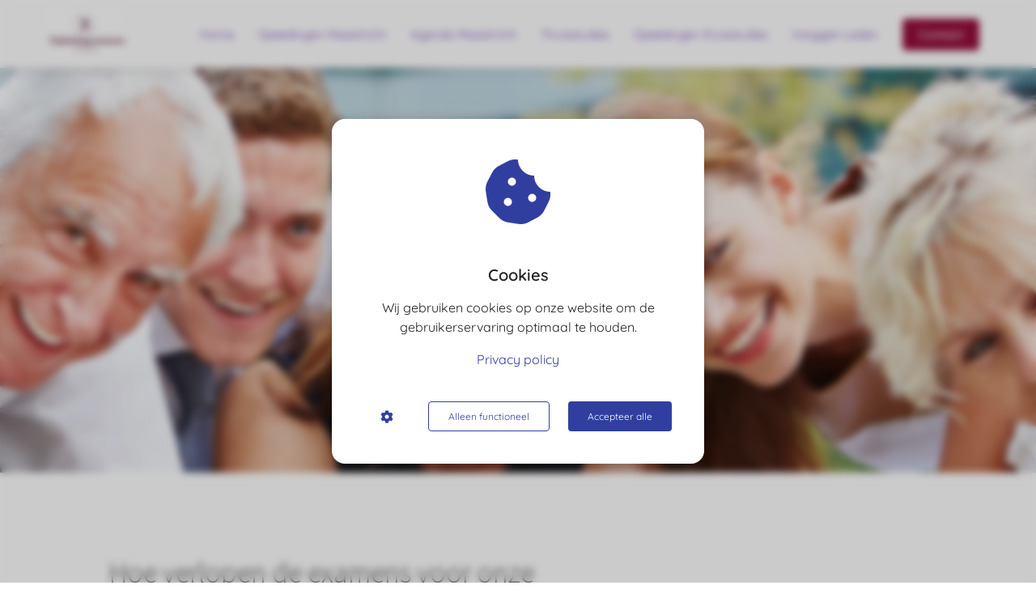

--- FILE ---
content_type: text/html
request_url: https://massagecursuslimburg.nl/examen/
body_size: 14975
content:
<!DOCTYPE html><html
lang="nl" prefix="og: https://ogp.me/ns#"><head><meta
http-equiv="Content-Type" content="text/html; charset=utf-8" /><meta
name="viewport" content="width=device-width, initial-scale=1"><meta
property="og:locale" content="nl_NL"><link
rel="preload" fetchpriority="high" as="image" href="https://media-01.imu.nl/storage/massagecursuslimburg.nl/4939/400dpilogo-2-332x200-1-1.jpg" imagesrcset=""><link
rel="preload" fetchpriority="high" as="image" href="https://media-01.imu.nl/storage/massagecursuslimburg.nl/4939/ledenportaal-1920x500.jpg" imagesrcset="https://media-01.imu.nl/storage/massagecursuslimburg.nl/4939/thuisstudies-internet.jpg 600w"><link
rel="preconnect" href="https://cdnjs.cloudflare.com"><link
rel="preconnect" href="https://app.phoenixsite.nl"><link
rel="preconnect" href="https://media-01.imu.nl"><link
rel="icon" href="https://media-01.imu.nl/storage/massagecursuslimburg.nl/4939/smalllogo-32x32.png" type="image/x-icon" /><style>body,html{max-width:100%;display:none;font-family:"Roboto"}#wrapper{min-height:100%}.pricing-stars
p{font-family:FontAwesome}.editing-mode-message{display:none !important}</style><script>window.phx_track = window.phx_track || function() { (window.phx_track.q = window.phx_track.q || []).push(arguments) }</script><script defer>window.CookieConsent=new function(e){const t="cookie-warning-modal--popup";let n=JSON.parse(localStorage.getItem("cookieConsent")||"null");const c=!!n;function o(e=c){const t={c_consent_given:e};Object.entries(n).forEach((([e,n])=>{t[`c_consent_${e}`]=n})),"undefined"!=typeof phx_track&&phx_track("cookie_consent","","",t)}n={functional:!0,statistical:!1,marketing:!1,...n},o();const i=window.cookie_consent_compatibility_mode_enabled||!1;let s=null,a=null,l=null,d=null,u=null,r=null,k=null,h=null,g=null,m=null;const p=()=>{function t(e){h.checked=g.checked&&m.checked}s=e.getElementById("show-custom-settings"),a=e.getElementById("cookie"),l=e.getElementById("settings"),d=e.body,u=e.getElementById("accept-functional"),r=e.getElementById("accept-all"),k=e.getElementById("save-custom-settings"),h=e.getElementById("input-cookie-consent-all"),g=e.getElementById("input-cookie-consent-statistical"),m=e.getElementById("input-cookie-consent-marketing"),u.addEventListener("click",(function(){v(!1,!1),f(d,a)})),r.addEventListener("click",(function(){v(!0,!0),f(d,a)})),k.addEventListener("click",(function(){v(!!g.checked,!!m.checked),f(d,a),f(d,l)})),s.addEventListener("click",(function(){a.classList.remove("show"),setTimeout((function(){l.classList.add("show")}),100)})),h.addEventListener("change",(function(e){g.checked=e.target.checked,m.checked=e.target.checked})),g.addEventListener("change",t),m.addEventListener("change",t),c||setTimeout((()=>{L()}),1e3)};function f(e,n){n.classList.contains(t)&&e.classList.remove("active-popup"),n.classList.remove("show")}function v(t,c){n.statistical=t,n.marketing=c,localStorage.setItem("cookieConsent",JSON.stringify(n)),i?location.reload():_script_loader.loadScriptSrc(),e.dispatchEvent(new CustomEvent("cookie-consent-changed",{detail:{givenConsentItems:n}})),o(!0)}"complete"===e.readyState||"loaded"===e.readyState?p():e.addEventListener("DOMContentLoaded",p);const E=function(){g.checked=n.statistical,m.checked=n.marketing,h.checked=n.statistical&&n.marketing},L=function(){E(),a.classList.add("show"),a.classList.contains(t)&&d.classList.add("active-popup")};this.openCookieConsentPopup=function(){E(),l.classList.add("show"),d.classList.add("active-popup")},this.hasConsent=function(e){return n[e]||!1},this.getGivenConsentItems=function(){return n},this.hasGivenPreference=function(){return c}}(document);</script><script>window.pages_url = "https://app.phoenixsite.nl/";</script><script async src="https://www.googletagmanager.com/gtag/js?id=G-KYXXGF1JW5" data-type="statistical"></script><script async src="[data-uri]" data-type="statistical"></script><script async src="[data-uri]" data-type="marketing"></script> <script data-type="functional" lazy-script="[data-uri]"></script> <title>examen</title><meta
name="description" content="Hoe verlopen de examens in Therapeutisch Opleidingscentrum Kersten? Heb je een  gehele opleiding gevolgd met praktijklessen, kijk dan hier voor alle info over de examens"/><meta
name="keywords" content=""/><meta
name="robots" content="index, follow"/><link
rel="dns-prefetch" href="//cdn.phoenixsite.nl" /><link><link
rel="dns-prefetch" href="//app.phoenixsite.nl" /><link><link
rel="canonical" href="https://massagecursuslimburg.nl/examen/"><meta
property="og:type" content="article"/><meta
property="og:title" content="examen"/><meta
name="twitter:card" content="summary" /><meta
property="twitter:title" content="examen"/><meta
property="og:description" content="Hoe verlopen de examens in Therapeutisch Opleidingscentrum Kersten? Heb je een  gehele opleiding gevolgd met praktijklessen, kijk dan hier voor alle info"/><meta
property="twitter:description" content="Hoe verlopen de examens in Therapeutisch Opleidingscentrum Kersten? Heb je een  gehele opleiding gevolgd met praktijklessen, kijk dan hier voor alle info"/><meta
property="og:url" content="https://massagecursuslimburg.nl/examen/"/><meta
property="twitter:image" content=""/><meta
property="og:image" content=""/> <script>var base_pages_api_url = "https://app.phoenixsite.nl/";</script> <script>let url_string = window.location.href;
  let url = new URL(url_string);
  let order_value = url.searchParams.get("order_value");
  let order_name = url.searchParams.get("product_name");
  let order_sku = url.searchParams.get("sku");
  let order_number = url.searchParams.get("nr");
  let order_quantity = url.searchParams.get("quantity");

  if(!!order_value && !!order_name && !!order_sku && !!order_number && !!order_quantity) {
    window.dataLayer = window.dataLayer || [];
    dataLayer.push({
      "event": "purchase",
      "transactionId": order_number,
      "transactionTotal": order_value,
      "transactionProducts": [{
        "sku": order_sku,
        "name": order_name,
        "price": order_value,
        "quantity":order_quantity
      }] });
  }</script> <script defer src="https://cdnjs.cloudflare.com/ajax/libs/jquery/3.6.0/jquery.min.js"></script> <script defer src="https://cdn.phoenixsite.nl/pageomatic/assets/js/client/parameter-vars.js?v=20251216193724"></script> <script defer src="https://cdn.phoenixsite.nl/pageomatic/assets/js/client/img-popup-box.js?v=20251216193724"></script> <script defer src="https://cdn.phoenixsite.nl/pageomatic/assets/js/client/video-popup-box.js?v=20251216193724"></script> <script defer src="https://cdn.phoenixsite.nl/pageomatic/assets/js/client/portfolio-popup-box.js?v=20251216193724"></script> <script defer src="https://cdn.phoenixsite.nl/pageomatic/assets/js/client/menu-scroll.js?v=20251216193724"></script> <script defer src="https://cdn.phoenixsite.nl/pageomatic/assets/js/client/anchor-scroll-script.js?x=2&v=20251216193724"></script> <script defer src="https://cdn.phoenixsite.nl/pageomatic/assets/js/client/box-slider-script.js?v=20251216193724"></script> <script defer src="https://cdn.phoenixsite.nl/pageomatic/assets/js/client/common-scripts-ps.js?v=20251216193724"></script> <script defer src="https://cdn.phoenixsite.nl/pageomatic/assets/js/client/two-step-optin-trigger.js?v=20251216193724"></script> <script defer type='text/javascript' src="https://cdn.phoenixsite.nl/pageomatic/assets/js/client/phx-admin-menu.js?v=20251216193724"></script> <script defer type='text/javascript' src="https://cdn.phoenixsite.nl/pageomatic/assets/js/client/fake-scroll.js"></script> <script defer src="https://app.phoenixsite.nl/js/popups.js?v=20251216193724"></script> <script  src="https://cdn.phoenixsite.nl/pageomatic/assets/js/client/uuid.js?v=20251216193724"></script> <script defer src="https://cdn.phoenixsite.nl/pageomatic/assets/js/client/animation-script.js?v=20251216193724"></script> <script async
            defer
            src="https://sc.imu.nl/js/phx-analytics.js?v=20251216193724"
            data-w-id="3560"
            data-p-t="otherpage"
    ></script> <style>body .modern-classic-theme{font-family:Source Sans Pro,sans-serif}body .modern-classic-theme.two-step-optin-wrapper .two-step-popup{background:#fff!important;border-radius:3px;text-align:center}.modern-classic-theme-content{margin-bottom:0;z-index:1}.full-hero-row.modern-classic-theme{font-family:Open Sans,sans-serif;font-weight:400;text-align:center}.full-hero-row.modern-classic-theme .hero-cta{margin-bottom:80px}.full-hero-row.modern-classic-theme
h1{margin-bottom:32px;margin-top:0}.full-hero-row.modern-classic-theme .hero-main-title,.full-hero-row.modern-classic-theme
h1{font-family:Source Sans Pro,sans-serif;font-size:42px;font-weight:200;letter-spacing:0;line-height:1.6;margin-bottom:10px;margin-top:90px;text-shadow:none!important}@media (max-width:1500px){.full-hero-row.modern-classic-theme .hero-main-title,.full-hero-row.modern-classic-theme
h1{font-size:37px;line-height:1.6!important;margin-bottom:20px}}@media (max-width:1169px){.full-hero-row.modern-classic-theme .hero-main-title,.full-hero-row.modern-classic-theme
h1{line-height:1.6!important;margin-top:35px}}@media (max-width:1025px){.full-hero-row.modern-classic-theme .hero-main-title,.full-hero-row.modern-classic-theme
h1{font-size:26px!important;line-height:1.6!important}}.full-row.modern-classic-theme{padding-bottom:75px;padding-top:85px}.full-row.modern-classic-theme
h2{font-family:Source Sans Pro,sans-serif}.full-row.modern-classic-theme.large-img-title-txt-btn .content-unit{margin:10px
30px}.full-row.modern-classic-theme .content-unit{margin:10px;padding:0;position:relative;text-align:center;z-index:99}.full-row.modern-classic-theme .content-unit .content-unit-title{font-family:Source Sans Pro,sans-serif;font-size:45px!important;font-weight:300;letter-spacing:0;line-height:1.6;margin-bottom:20px;position:relative;text-align:center}@media (max-width:1169px){.full-row.modern-classic-theme .content-unit .content-unit-title{margin-bottom:25px}.full-row.modern-classic-theme .content-unit .content-unit-title:after{display:none}.full-row.modern-classic-theme .content-unit .content-unit-txt{width:100%}}@media (max-width:900px){.full-row.modern-classic-theme .content-unit .content-unit-title{font-size:28px!important}.full-row.modern-classic-theme .content-unit.content-full-width{margin-top:10px}.full-row.modern-classic-theme .content-unit{margin-left:20px;margin-right:20px}}.full-row.modern-classic-theme .content-unit .content-unit-txt{font-family:Open Sans,sans-serif;font-size:inherit;font-weight:300;line-height:1.8;margin-bottom:30px;margin-left:auto;margin-right:auto;position:relative;width:100%;z-index:150}.full-row.modern-classic-theme .content-unit .content-unit-txt
p{margin-bottom:8px}strong{font-weight:700}.p-u-n-s
img{-webkit-box-shadow:none!important;box-shadow:none!important}@media (max-width:1023px){.flex-box-2{display:inline-block}}html{margin-top:0!important}#wrapper{padding-bottom:0!important}*{-webkit-box-sizing:border-box;box-sizing:border-box}:after,:before{-webkit-box-sizing:border-box;box-sizing:border-box}a{text-decoration:none}@media (max-width:900px){h1{font-size:24px!important}h2{font-size:22px!important}.full-row{padding-top:20px!important;padding-bottom:20px!important;display:block}.full-hero-row{padding-top:20px;padding-bottom:20px;display:block}.full-hero-row
h1{font-size:26px!important}.full-hero-row .hero-main-title{font-size:22px!important;margin-top:40px!important}.full-hero-row.no-responsive-padding{padding-top:0;padding-bottom:0}.hero-main-title{padding-left:15px;padding-right:15px}.full-hero-row{overflow-wrap:break-word;word-wrap:break-word}.full-hero-row .hero-cta{margin-bottom:20px!important}}@media (max-width:980px){.content-unit .content-unit-txt{font-size:16px!important}}@media (max-width:1169px){.content-unit .content-unit-title{text-align:inherit!important}.content-unit .content-unit-txt{text-align:inherit!important}.content-unit .content-unit-txt.align-left{text-align:left!important}}@media (max-width:900px){.odd-even-row{display:block;width:100%}.odd-even-row .row-nest-one,.odd-even-row .row-nest-three,.odd-even-row .row-nest-two{display:block;width:100%}}.header-client-styling .basic-header-styling .header-item-placement{display:-webkit-box;display:-ms-flexbox;display:flex;-webkit-box-align:center;-ms-flex-align:center;align-items:center;width:100%}.header-client-styling .desktop-logo{height:60px;display:-webkit-inline-box;display:-ms-inline-flexbox;display:inline-flex;-webkit-box-align:center;-ms-flex-align:center;align-items:center}.header-client-styling .desktop-logo
img{max-height:60px;-o-object-fit:contain;object-fit:contain;-o-object-position:left;object-position:left}.header-client-styling .menu-bar{display:-webkit-box;display:-ms-flexbox;display:flex;-webkit-box-pack:end;-ms-flex-pack:end;justify-content:flex-end;-webkit-box-align:center;-ms-flex-align:center;align-items:center;width:100%}.header-client-styling .menu-link-styling{color:unset}.header-client-styling .menu-item{-webkit-touch-callout:none;border-radius:3px;padding:15px;padding-top:20px;padding-bottom:20px;position:relative;font-size:15px;text-align:center;display:-webkit-inline-box;display:-ms-inline-flexbox;display:inline-flex;-webkit-box-pack:center;-ms-flex-pack:center;justify-content:center;-webkit-box-align:center;-ms-flex-align:center;align-items:center}.header-client-styling .menu-list{position:relative;float:left;display:inline-block;border-radius:3px}.header-client-styling .preview-header-item{display:-webkit-box;display:-ms-flexbox;display:flex;-webkit-box-align:center;-ms-flex-align:center;align-items:center;z-index:4000;position:relative;background:#fff;-webkit-box-shadow:0 0 15px rgba(0,0,0,.2);box-shadow:0 0 15px rgba(0,0,0,.2)}.header-client-styling .small-size-header{height:84px!important}.header-client-styling .small-size-header .desktop-logo{height:60px;display:-webkit-inline-box;display:-ms-inline-flexbox;display:inline-flex;-webkit-box-align:center;-ms-flex-align:center;align-items:center}.header-client-styling .small-size-header .desktop-logo
img{max-height:60px;-o-object-fit:contain;object-fit:contain;-o-object-position:left;object-position:left}.header-client-styling .cta-header-button{-webkit-box-shadow:rgba(0,0,0,.2) 0 2px 1px;box-shadow:rgba(0,0,0,.2) 0 2px 1px;padding:10px
20px;border-radius:5px;background:#ff9b00;font-weight:500;position:relative;text-decoration:none;display:inline-block}.header-client-styling .normal-width-header{max-width:1170px;margin:auto}.header-client-styling
.fixed{position:fixed;width:100%;z-index:305}@media (min-width:1024px){.header-client-styling .mobile-header{display:none}.header-client-styling .basic-header-styling{display:block;position:relative;z-index:305}}@media (max-width:1024px){.header-client-styling .mobile-header{display:block;width:100%;height:64px;position:relative;z-index:305}.header-client-styling .basic-header-styling{display:none}}.header-client-styling .mobile-header-bar{display:-webkit-box;display:-ms-flexbox;display:flex;width:100%;-webkit-box-align:center;-ms-flex-align:center;align-items:center;padding:10px
24px;-webkit-box-shadow:0 0 10px rgba(0,0,0,.2);box-shadow:0 0 10px rgba(0,0,0,.2);position:fixed;z-index:20}.header-client-styling .mobile-header-menu-bar{display:-webkit-box;display:-ms-flexbox;display:flex;-webkit-box-pack:end;-ms-flex-pack:end;justify-content:flex-end;-webkit-box-align:center;-ms-flex-align:center;align-items:center;width:100%}.header-client-styling .mobile-menu-item-container{display:none}.header-client-styling .mobile-menu-item-container .mobile-bottom-flex{display:-webkit-box;display:-ms-flexbox;display:flex;-webkit-box-align:center;-ms-flex-align:center;align-items:center;-webkit-box-pack:justify;-ms-flex-pack:justify;justify-content:space-between;border-top:1px solid rgba(0,0,0,.1)}.header-client-styling .mobile-menu-item-container .mobile-cta-button{margin-left:10px;display:inline-block}@media (max-width:970px){.header-client-styling .mobile-menu-item-container .mobile-cta-button .cta-header-button{font-size:12px}}.header-client-styling .burger-menu-icon{-webkit-touch-callout:none;padding:5px;width:44px;border-radius:3px}.header-client-styling .burger-menu-icon
i{font-size:30px!important;position:relative;left:4px}.header-client-styling .mobile-logo
img{height:40px;-o-object-fit:contain;object-fit:contain;-o-object-position:left;object-position:left}@media (max-width:500px){.header-client-styling .mobile-logo
img{max-width:250px;height:auto;max-height:40px}}.header-client-styling .top-mobile-template{top:0}.header-client-styling .top-mobile-template .mobile-menu-item-container{-webkit-box-shadow:0 0 10px rgba(0,0,0,.2);box-shadow:0 0 10px rgba(0,0,0,.2);max-width:100%;margin:auto;border-radius:0;border-top:2px solid rgba(0,0,0,.2);position:fixed;width:100%;z-index:-1;top:57px;overflow-y:scroll}@media (max-height:600px){.header-client-styling .top-mobile-template .mobile-menu-item-container{bottom:0}}.header-client-styling .top-mobile-template .mobile-menu-item-container .mobile-menu-nav-item{-webkit-touch-callout:none;font-size:15px;padding:18px;padding-left:30px;border-top:1px solid rgba(0,0,0,.1);font-weight:300}#wrapper .preview-header-item{margin:0;height:auto;font-family:Quicksand;z-index:4}body,html{width:100%;font-size:16px;color:#222;margin:0;padding:0;background:#fff;display:block!important;position:relative}body h1,html
h1{margin-top:0!important}body h1.hero-main-title,html h1.hero-main-title{margin-top:80px!important}body h1,body h2,html h1,html
h2{margin:0;padding:0}.content-unit.align-content-left{text-align:left!important}.content-unit.align-content-left .content-unit-title{text-align:left}@media (max-width:960px){.content-unit.align-content-left{text-align:center!important}.content-unit.align-content-left .content-unit-title{text-align:center!important}}.mirror-box-1
img{max-width:100%}.mirror-box-off .mirror-box-1{-webkit-box-ordinal-group:3;-ms-flex-order:2;order:2}.mirror-box-off .mirror-box-2{-webkit-box-ordinal-group:2;-ms-flex-order:1;order:1}.flex-parent-center{display:-webkit-box;display:-ms-flexbox;display:flex;-webkit-box-align:center;-ms-flex-align:center;align-items:center;-webkit-box-pack:center;-ms-flex-pack:center;justify-content:center}@media (max-width:1023px){.flex-parent-center{display:block;-webkit-box-align:initial;-ms-flex-align:initial;align-items:initial;-webkit-box-pack:initial;-ms-flex-pack:initial;justify-content:initial;text-align:center}}@media (max-width:900px){.flex-parent-center{display:inherit;-webkit-box-align:initial;-ms-flex-align:initial;align-items:initial;-webkit-box-pack:initial;-ms-flex-pack:initial;justify-content:initial}}.flex-box{-webkit-box-flex:1;-ms-flex:1;flex:1}@media (max-width:1023px){.flex-box{-webkit-box-flex:0;-ms-flex:none;flex:none;width:48%;max-width:48%;display:inline-block;margin-top:0;margin-bottom:0}}@media (max-width:900px){.flex-box{-webkit-box-flex:0;-ms-flex:none;flex:none;width:auto;max-width:100%;padding:5px;display:block}}.flex-box-2{-webkit-box-flex:2;-ms-flex:2;flex:2}.flex-box-3{-webkit-box-flex:3;-ms-flex:3;flex:3}.has-flex-padding{padding-left:15px;padding-right:15px}a{color:#337ab7}img{border:0}p{padding:0;margin:0}.align-left{text-align:left!important}iframe{max-width:100%!important}.full-row{max-width:100%;clear:both;padding-top:60px;padding-bottom:60px;position:relative;z-index:3}.full-row
img{max-width:100%;height:auto}.overflow-hidden-parent{overflow:hidden}.full-hero-row{width:100%;clear:both;position:relative}@media (max-width:400px){.full-hero-row{word-break:break-word}}@media (max-width:767px){.full-row.modern-classic-theme .content-unit{padding:20px}.full-hero-row{left:0!important;right:0!important}.full-hero-row .flex-parent-center{display:inline-block}}.full-hero-row .flex-parent-center.mobile-center-flex-align{display:-webkit-box;display:-ms-flexbox;display:flex;-webkit-box-align:center;-ms-flex-align:center;align-items:center}.full-hero-row .flex-parent-center.mobile-center-flex-align .flex-box{-webkit-box-flex:1;-ms-flex:1;flex:1}@media (max-width:1023px){.full-hero-row .flex-parent-center.mobile-center-flex-align .flex-box{-webkit-box-flex:1;-ms-flex:1;flex:1;max-width:100%}}.full-hero-row .bg-img-title{color:#fff}@media (max-width:900px){.full-hero-row .bg-img-title{color:inherit;text-shadow:none!important}}.full-row-center{max-width:1170px;margin:auto;position:relative;z-index:3}.full-row-center-absolute{max-width:1170px;left:0;right:0;top:0;bottom:0;margin:auto;position:absolute;z-index:2;color:#fff!important;width:100%}@media (max-width:1024px){.full-row-center-absolute{padding:0
20px}}.row-bg-gray{background-color:#f5f5f5}.bg-img-shadow{text-shadow:1px 2px 3px rgba(50,58,57,.6)!important}.hero-bg-img{width:100%;max-height:500px;overflow:hidden}@media (min-width:2000px){.hero-bg-img{max-height:650px}}.hero-bg-img
img{min-width:100%;display:block;height:auto;margin-left:50%;-webkit-transform:translateX(-50%);transform:translateX(-50%);-ms-transform:translateX(-50%)}@media (max-width:1080px){.hero-bg-img
img{min-height:500px;max-height:700px;width:auto;margin-left:50%;-webkit-transform:translateX(-50%);transform:translateX(-50%);-ms-transform:translateX(-50%)}}.mirror-box-off .slide-in-false{-webkit-transform:translateX(1200px);transform:translateX(1200px)}@media (max-width:1169px){.mirror-box-off .slide-in-false{-webkit-transform:translateX(0);transform:translateX(0);-ms-transform:translateX(0)}}.two-step-optin-wrapper{display:none;position:fixed;top:0;right:0;left:0;bottom:0;background:rgba(51,51,51,.7);z-index:9999}.two-step-optin-wrapper .two-step-popup{position:absolute;max-width:550px;padding:0;background:#fff;-webkit-box-shadow:0 4px 18px 5px rgba(51,51,51,.9);box-shadow:0 4px 18px 5px rgba(51,51,51,.9);top:12%;left:0;right:0;margin:auto;width:100%}@media (max-width:940px){.two-step-optin-wrapper .two-step-popup{top:15px;max-width:95%}}.odd-even-row{position:relative}.font-size-small:not(.general-btn):not(.ghost-btn) .size-small{font-size:.8em!important}.fa,.fas{-moz-osx-font-smoothing:grayscale;-webkit-font-smoothing:antialiased;display:inline-block;font-style:normal;font-variant:normal;text-rendering:auto;line-height:1}.fa-bars:before{content:"\f0c9"}.fa-caret-down:before{content:"\f0d7"}.fa-caret-up:before{content:"\f0d8"}.fa-check:before{content:"\f00c"}.fa-cog:before{content:"\f013"}.fa-cookie-bite:before{content:"\f564"}.fa-newspaper:before{content:"\f1ea"}.fa-palette:before{content:"\f53f"}.fa-pen:before{content:"\f304"}.fa-sliders-h:before{content:"\f1de"}.fa-th-large:before{content:"\f009"}.fa,.fas{font-family:"Font Awesome 5 Free"}.fa,.fas{font-weight:900}.primary-c-bg-gradient{background:#1976d2!important;background:-moz-linear-gradient(top,#303f9f 0,#283484 100%)!important;background:-webkit-linear-gradient(top,#303f9f 0,#283484 100%)!important;background:linear-gradient(to bottom,#303f9f 0,#283484 100%)!important;color:#fff}.primary-c-bg-gradient .hero-main-title{text-shadow:1px 1px 10px rgba(0,0,0,.96)}.modern-classic-theme .primary-c-bg-gradient .hero-main-title{text-shadow:none!important}</style><link
rel="preload" href="https://cdn.phoenixsite.nl/pageomatic/assets/css/releases/modern-classic-theme-general.css?v=20251216193724" as="style" onload="this.onload=null;this.rel='stylesheet'"><link
rel="preload" href="https://cdn.phoenixsite.nl/pageomatic/assets/css/pages-phoenix-footers.css?v=20251216193724" as="style" onload="this.onload=null;this.rel='stylesheet'"><link
rel="preload" href="https://cdn.phoenixsite.nl/pageomatic/assets/css/master-style.css?v=20251216193724" as="style" onload="this.onload=null;this.rel='stylesheet'"><link
rel="preload" href="https://cdn.phoenixsite.nl/pageomatic/assets/css/releases/phx-admin-menu.css?v=20251216193724" as="style" onload="this.onload=null;this.rel='stylesheet'"><link
rel="preload" href="https://app.phoenixsite.nl/api/v1.0/assets/custom.css?domain=massagecursuslimburg.nl&website_design_id=319912&v=20251216193724-1658562678" as="style" onload="this.onload=null;this.rel='stylesheet'"><link
rel="preload" href="https://cdnjs.cloudflare.com/ajax/libs/font-awesome/5.15.4/css/all.min.css" as="style" onload="this.onload=null;this.rel='stylesheet'"><link
rel="preload" href="https://cdn.phoenixsite.nl/pageomatic/assets/css/font-styles/poppins.css" as="style" onload="this.onload=null;this.rel='stylesheet'"><link
rel="preload" href="https://cdn.phoenixsite.nl/pageomatic/assets/css/font-styles/didact-gothic.css" as="style" onload="this.onload=null;this.rel='stylesheet'"><link
rel="preload" href="https://cdn.phoenixsite.nl/pageomatic/assets/css/font-styles/quicksand.css" as="style" onload="this.onload=null;this.rel='stylesheet'"><link
rel="preload" href="https://cdn.phoenixsite.nl/pageomatic/assets/css/font-styles/raleway.css" as="style" onload="this.onload=null;this.rel='stylesheet'"><link
rel="preload" href="https://cdn.phoenixsite.nl/pageomatic/assets/css/font-styles/montserrat.css" as="style" onload="this.onload=null;this.rel='stylesheet'"><link
rel="preload" href="https://cdn.phoenixsite.nl/pageomatic/assets/css/font-styles/open-sans.css" as="style" onload="this.onload=null;this.rel='stylesheet'"><link
rel="preload" href="https://cdn.phoenixsite.nl/pageomatic/assets/css/font-styles/roboto.css" as="style" onload="this.onload=null;this.rel='stylesheet'"><link
rel="preload" href="https://fonts.googleapis.com/css?family=Source+Sans+Pro:300,400,700&display=swap" as="style" onload="this.onload=null;this.rel='stylesheet'"><noscript><link
rel="stylesheet" href="https://cdn.phoenixsite.nl/pageomatic/assets/css/releases/modern-classic-theme-general.css?v=20251216193724"><link
rel="stylesheet" href="https://cdn.phoenixsite.nl/pageomatic/assets/css/pages-phoenix-footers.css?v=20251216193724"><link
rel="stylesheet" href="https://cdn.phoenixsite.nl/pageomatic/assets/css/master-style.css?v=20251216193724"><link
rel="stylesheet" href="https://cdn.phoenixsite.nl/pageomatic/assets/css/releases/phx-admin-menu.css?v=20251216193724"><link
rel="stylesheet" href="https://app.phoenixsite.nl/api/v1.0/assets/custom.css?domain=massagecursuslimburg.nl&website_design_id=319912&v=20251216193724-1658562678"><link
rel="stylesheet" href="https://cdnjs.cloudflare.com/ajax/libs/font-awesome/5.15.4/css/all.min.css"><link
rel="stylesheet" href="https://cdn.phoenixsite.nl/pageomatic/assets/css/font-styles/poppins.css"><link
rel="stylesheet" href="https://cdn.phoenixsite.nl/pageomatic/assets/css/font-styles/didact-gothic.css"><link
rel="stylesheet" href="https://cdn.phoenixsite.nl/pageomatic/assets/css/font-styles/quicksand.css"><link
rel="stylesheet" href="https://cdn.phoenixsite.nl/pageomatic/assets/css/font-styles/raleway.css"><link
rel="stylesheet" href="https://cdn.phoenixsite.nl/pageomatic/assets/css/font-styles/montserrat.css"><link
rel="stylesheet" href="https://cdn.phoenixsite.nl/pageomatic/assets/css/font-styles/open-sans.css"><link
rel="stylesheet" href="https://cdn.phoenixsite.nl/pageomatic/assets/css/font-styles/roboto.css"><link
rel="stylesheet" href="https://fonts.googleapis.com/css?family=Source+Sans+Pro:300,400,700&display=swap"></noscript><script>window.phxsite = {"app_domain":"https:\/\/app.phoenixsite.nl","pages_version":2.1};</script> </head><body> <script data-type="marketing">!function(f,b,e,v,n,t,s)
{if(f.fbq)return;n=f.fbq=function(){n.callMethod?
n.callMethod.apply(n,arguments):n.queue.push(arguments)};
if(!f._fbq)f._fbq=n;n.push=n;n.loaded=!0;n.version='2.0';
n.queue=[];t=b.createElement(e);t.async=!0;
t.src=v;s=b.getElementsByTagName(e)[0];
s.parentNode.insertBefore(t,s)}(window, document,'script',
'https://connect.facebook.net/en_US/fbevents.js');
fbq('init', '4585254598166659');</script> <noscript><img
height="1" width="1" style="display:none"
src="https://www.facebook.com/tr?id=4585254598166659&ev=PageView&noscript=1"
/></noscript><div
id="wrapper"> <script type="application/ld+json">{
                    "@context": "https://schema.org",
                    "@type": "Organization",

                    "@id": " https://massagecursuslimburg.nl ",
                    "name" : " Therapeutisch Opleidingscentrum Kersten V.O.F. ",
                    "url": " https://massagecursuslimburg.nl ",
                    "email": " info@massagecursuslimburg.nl ",
                    "telephone": " +31613974023 ",
                    "address": {
                        "@type": "PostalAddress",
                        "streetAddress": " Maastrichter Pastoorstraat 14 ",
                        "addressLocality": " Maastricht ",
                        "postalCode": " 6211 BV ",
                        "addressCountry": "NL"
                    },
                    "logo": "https://media-01.imu.nl/storage/massagecursuslimburg.nl/4939/400dpilogo-2-332x200-1-1.jpg", "sameAs" :
                    [
                        "https://www.facebook.com/TherapeutischOpleidingscentrumKersten/", "https://www.youtube.com/channel/UCnjnjZwLEsBR6_1Vo51Cu6A", "https://www.linkedin.com/in/maddy-kersten-a543aa22/", "https://www.instagram.com/therapeutischopleidingscentrum/?hl=nl", "https://nl.pinterest.com/maddy4137/_created/", "https://t.me/opleidingscentrumkersten", "0031613974023"
                    ]
                }</script><div
id="fb-root"></div><script>window.pages_url = "https://app.phoenixsite.nl/";</script><script>function getFBCookie(cname) {
                        let name = cname + "=";
                    let decodedCookie = decodeURIComponent(document.cookie);
                    let ca = decodedCookie.split(";");
                    for(let i = 0; i <ca.length; i++) {
                            let c = ca[i];
                        while (c.charAt(0) == " ") {
                            c = c.substring(1);
                        }
                        if (c.indexOf(name) == 0) {
                            return c.substring(name.length, c.length);
                        }
                    }
                    return "";
                }const fbp = getFBCookie('_fbp'); const fbc = getFBCookie('_fbc');window.page_view_uuid = generateUUID();fbq('track', 'PageView', {fbp: fbp, fbc: fbc,} );window.push_page_view = true;</script><div><div
class="header-client-styling"><div
class="basic-header-styling small-size-header"><div
class="desktop-header fixed"><div
style="background-color: #fffeff; color: #673AB7" class="preview-header-item small-size-header"><div
class="header-item-placement normal-width-header">
<a
href="https://massagecursuslimburg.nl/" class="logo-link"><div
class="desktop-logo">
<img
src="https://media-01.imu.nl/storage/massagecursuslimburg.nl/4939/400dpilogo-2-332x200-1-1.jpg" alt="400dpilogo 2 332x200 1 1" title="" srcset="" width="" height=""></div>
</a><div
class="menu-bar"><div
class="menu-list menu-margin" style="color: #673AB7">
<a
href="https://massagecursuslimburg.nl/" class="menu-link-styling" ><div
class="menu-item menu-item-background    movement-effect">
Home</div>
</a></div><div
class="menu-list menu-margin" style="color: #673AB7">
<a
href="https://massagecursuslimburg.nl/opleidingen-alternatieve-geneeswijzen/" class="menu-link-styling" ><div
class="menu-item menu-item-background    movement-effect">
Opleidingen Maastricht</div>
</a></div><div
class="menu-list menu-margin" style="color: #673AB7">
<a
href="https://massagecursuslimburg.nl/agenda/" class="menu-link-styling" ><div
class="menu-item menu-item-background    movement-effect">
Agenda Maastricht</div>
</a></div><div
class="menu-list menu-margin" style="color: #673AB7">
<a
href="https://massagecursuslimburg.nl/alle-thuisstudies/" class="menu-link-styling" ><div
class="menu-item menu-item-background    movement-effect">
Thuisstudies</div>
</a></div><div
class="menu-list menu-margin" style="color: #673AB7">
<a
href="https://massagecursuslimburg.nl/thuisstudie-opleidingen/" class="menu-link-styling" ><div
class="menu-item menu-item-background    movement-effect">
Opleidingen thuisstudies</div>
</a></div><div
class="menu-list menu-margin" style="color: #673AB7">
<a
href="https://leden.onlinelerenmasseren.nl/resources" class="menu-link-styling" target=&quot;_blank&quot;><div
class="menu-item menu-item-background    movement-effect">
Inloggen Leden</div>
</a></div><div
class="menu-list">
<a
href="https://massagecursuslimburg.nl/contact" ><div
class="menu-item" style="color: #673AB7;"><div
class="cta-header-button " style="color: #ffffff; background-color: #930e3b">
Contact</div></div>
</a></div></div></div></div></div></div><div
class="mobile-header top-mobile-template"><div
style="background-color: #ffffff; color: #000000" class="mobile-header-bar">
<a
href="https://massagecursuslimburg.nl/"><div
class="mobile-logo">
<img
src="https://media-01.imu.nl/storage/massagecursuslimburg.nl/4939/400dpilogo-2-332x200-1-1.jpg" alt="400dpilogo 2 332x200 1 1" title="" srcset="" width="" height=""></div>
</a><div
class="mobile-header-menu-bar"><div
class="burger-menu-icon">
<i
class="fa fa-bars"></i></div></div></div><div
class="mobile-menu-item-container" style="background-color: #ffffff">
<a
href="https://massagecursuslimburg.nl/"><div
class="mobile-menu-nav-item " style="color: #000000">
Home</div>
</a>
<a
href="https://massagecursuslimburg.nl/opleidingen-alternatieve-geneeswijzen/"><div
class="mobile-menu-nav-item " style="color: #000000">
Opleidingen Maastricht</div>
</a>
<a
href="https://massagecursuslimburg.nl/agenda/"><div
class="mobile-menu-nav-item " style="color: #000000">
Agenda Maastricht</div>
</a>
<a
href="https://massagecursuslimburg.nl/alle-thuisstudies/"><div
class="mobile-menu-nav-item " style="color: #000000">
Thuisstudies</div>
</a>
<a
href="https://massagecursuslimburg.nl/thuisstudie-opleidingen/"><div
class="mobile-menu-nav-item " style="color: #000000">
Opleidingen thuisstudies</div>
</a>
<a
href="https://leden.onlinelerenmasseren.nl/resources"><div
class="mobile-menu-nav-item " style="color: #000000">
Inloggen Leden</div>
</a><div
class="mobile-bottom-flex">
<a
class="mobile-cta-button" href="https://massagecursuslimburg.nl/contact" ><div
class="menu-item" style="color: #673AB7;"><div
class="cta-header-button " style="color: #ffffff; background-color: #930e3b">
Contact</div></div>
</a></div></div></div></div></div><div
class="two-step-optin-wrapper modern-classic-theme"><div
class="two-step-popup primary-c-bg-gradient two-step-close"></div></div><div
id="loadbalancer_valid_cache" style="display:none"></div><div
class="odd-even-row  all-devices  modern-classic-theme"><div
class="row-nest-one" data-rowuuid="b4109171-db88-49e6-8760-3ad473a15a95" id="1" data-element="txt-hero-bg-img"><div
class="row-nest-two" id="content_row_15975980"><div
class="row-nest-three row-bg-gray     " style="color: #333333; background-color: ; background-image: ; "><div
class="full-hero-row image-bg-hero animation-parent animation-parent-slide-fade-up primary-c-bg-gradient no-responsive-padding modern-classic-theme" data-animation="slide-fade-up"  ><div
class="hero-bg-img overlay-active-mobile">
<img
src="https://media-01.imu.nl/storage/massagecursuslimburg.nl/4939/ledenportaal-1920x500.jpg" class=" imgsize-1920x500"   ></div><div
class="full-row-center-absolute flex-parent-center mobile-center-flex-align"><div
class="flex-box animation-child"><h1 class=" custom-font-color font-standard font-size-standard hero-main-title bg-img-title bg-img-shadow" >Examens opleidingen</h1><div
class="hero-cta"></div></div></div></div></div></div></div></div><div
class="odd-even-row  all-devices  modern-classic-theme"><div
class="row-nest-one" data-rowuuid="eb78485e-4017-4b7f-a3f2-48b13cf00c47" id="2" data-element="large-img-title-txt-btn"><div
class="row-nest-two" id="content_row_15976019"><div
class="row-nest-three row-bg-gray     " style="color: #333333; background-color: #ffffff; background-image: linear-gradient(1deg, #ffffff 0%, #FEFEFE 100%); "><div
class="full-row overflow-hidden-parent relative-row large-img-title-txt-btn modern-classic-theme modern-classic-theme-content" ><div
class="full-row-center"><div
class="flex-parent-center mirror-row-parent animation-parent mirror-box-off" data-animation="slide-in" ><div
class="mirror-box-1 flex-box-2 has-flex-padding simple-cta-img"><div
class="animation-child slide-in-false"><div
style="display:inline-block; filter:  drop-shadow(4.24px 4.24px 4px #00000059);" class="p-u-n-s free-image maximgsize-500x500"><img
class="" srcset="https://media-01.imu.nl/storage/massagecursuslimburg.nl/4939/thuisstudies-internet.jpg 600w" width="600" height="800"  src="https://media-01.imu.nl/storage/massagecursuslimburg.nl/4939/thuisstudies-internet.jpg" title="praktijk starten  therapeut" alt="cursussen acupunten"  style=""></div></div></div><div
class="mirror-box-2 flex-box-3"><div
class="content-unit clippath-margin align-content-left content-full-width"><h2 class=" custom-font-color font-standard font-size-small content-unit-title" ><div
class="size-small"><p>Hoe verlopen de examens voor onze opleidingen?</p></div></h2><div
class="content-unit-txt"><div
class="align-left content-unit-txt"><p>Nadat je de modules hebt afgerond van een opleiding, de lesstof hebt bestudeerd en voldoende stage-uren&nbsp; hebt gemaakt &nbsp;(de praktijk-avonden), kun je je opgeven om je diploma te behalen.</p><p>De examens starten om 10:00 uur en worden in het opleidingscentrum Maastricht afgenomen door een onafhankelijke examencommissie.</p><p><strong>Het examen bestaat uit 3 delen:</strong></p><p><strong>* Praktijkgedeelte, (plus/min 30 minuten)</strong></p><p><strong>* T</strong><strong>heoriegedeelte&nbsp;</strong></p><p><strong>* Casus</strong> (m.u.v. cursisten Wellness masseur)</p><p>Voor het praktijkexamen dien je een model mee te nemen, eerst zal dan ook het praktijkexamen plaatsvinden, zodat jouw model hierna kan gaan.</p><p>Het theoriegedeelte bestaat uit 20 vragen van de door jouw gevolgde opleiding, dit zijn zowel open vragen als&nbsp;meerkeuze vragen.</p><p>Na het theorie-examen ontvang je een casus die je mag voorbereiden. Na de voorbereiding kom je uitleg geven over deze casus bij de examencommissie.</p><p>Ben je geslaagd, dan ontvang je het diploma. Ben je gezakt voor beide of een van de onderdelen van het examen dan bestaat de mogelijkheid tot het doen van een herexamen.</p><p>Let op: je kunt per examendatum opgaan voor één examen en diploma.<br>Je dient voldoende (nieuwe) modules te hebben gevolgd voor de door jouw gedane opleiding, de examencommissie neemt het aantal docenturen per diploma mee.</p><p>Examenkosten:&nbsp;€177,-</p><p>Bij inschrijving vermeld je bij opmerkingen de vakken waaraan je hebt deelgenomen&nbsp;en jouw opleiding.</p><p><strong>Let op: Schrijf je minimaal één week vóór de examendatum in en stuur een mailtje met je geboortedatum, vakkenpakket en naam die je graag vermeldt ziet op je diploma</strong></p></div></div><div
class="content-unit-cta black-theme-white-bg"></div></div></div></div></div></div></div></div></div></div><div
class="odd-even-row  all-devices  modern-classic-theme"><div
class="row-nest-one" data-rowuuid="efad9634-410c-45e6-ae66-60fc12150296" id="3" data-element="title-txt-btn"><div
class="row-nest-two" id="content_row_70208047"><div
class="row-nest-three row-bg-gray     " style="color: #333333; background-color: #FFFFFF; background-image: ; "><div
class="full-row relative-row no-padding-bottom title-txt-btn modern-classic-theme modern-classic-theme-content" ><div
class="full-row-center"><div
class="flex-parent-no-center"><div
class="flex-box"><div
class="content-unit extra-margin-bottom"><h2 class=" align-center custom-font-color font-standard font-size-small content-unit-title"  style="color:#333333"><div
class="size-small">Examentips</div></h2><div
class="content-unit-txt"><div
class="align-center"><ul><li>Zorg voor een representatief voorkomen.</li><li>Geen kauwgom in de mond</li><li>Haren omhoog wanneer je masseert (geen haar in de olie)</li><li>Zorg dat je klaar bent om de casus te bespreken, laat ons niet wachten bijvoorbeeld omdat je nog even bent aan het roken.</li><li>Zorg dat je lekker ruikt.</li><li>Sta niet te zuchten.</li><li>Behandel je client als een echte client.</li><li>Let op je houding.</li><li>Was voor en na je behandeling je handen.</li><li>Communiceer duidelijk met je client wanneer je behandelt (behalve ontspanningsmassage) Vooral wanneer de examinator langs loopt.</li><li>Neem iemand mee die je mag behandelen (dus iemand de geen contra indicaties heeft).</li><li>Help je cliënt met het omdraaien op de tafel :Hou de deken/handdoek omhoog. Pak een kussentje. Leg de rol onder de knieën. Vraag of je client comfortabel ligt.</li><li>Wanneer de examinator wat aan je vraagt geef rustig antwoord terwijl je gewoon door gaat met je behandeling.</li><li></li><li>Laat tijdens de praktijk gedeelte zien wat je hier hebt geleerd.</li></ul></div></div><div
class="content-unit-cta black-theme-white-bg margin-bottom-40"></div></div></div></div></div></div></div></div></div></div><div
class="odd-even-row  all-devices  modern-classic-theme"><div
class="row-nest-one" data-rowuuid="1acd2e6b-ead9-4999-b5bf-a94a8e40cb1e" id="4" data-element="large-img-title-txt-btn"><div
class="row-nest-two" id="content_row_109351366"><div
class="row-nest-three row-bg-gray     " style="color: #333333; background-color: #FFFFFF; background-image: ; "><div
class="full-row overflow-hidden-parent relative-row large-img-title-txt-btn modern-classic-theme modern-classic-theme-content" ><div
class="full-row-center"><div
class="flex-parent-center mirror-row-parent animation-parent mirror-box-on" data-animation="slide-in" ><div
class="mirror-box-1 flex-box-2 has-flex-padding simple-cta-img"><div
class="animation-child slide-in-false">
<img
class=" free-image maximgsize-500x500" srcset="https://media-01.imu.nl/storage/1864/4939/responsive/10740151/examen-23-12-17-500x281_418_235.jpg 418w, https://media-01.imu.nl/storage/1864/4939/responsive/10740151/examen-23-12-17-500x281_349_196.jpg 349w, https://media-01.imu.nl/storage/massagecursuslimburg.nl/4939/examen-23-12-17-500x281.jpg 500w" width="500" height="281"  src="https://media-01.imu.nl/storage/massagecursuslimburg.nl/4939/examen-23-12-17-500x281.jpg"   ></div></div><div
class="mirror-box-2 flex-box-3"><div
class="content-unit clippath-margin align-content-left content-full-width"><h2 class=" align-center custom-font-color font-standard font-size-standard content-unit-title"  id="data_examens">Data examens</h2><div
class="content-unit-txt"><div
class="align-left content-unit-txt"><p><br></p><p><strong>11 juli 2026 (za)</strong></p><p><strong>19 december 2026 (za)</strong></p></div></div><div
class="content-unit-cta black-theme-white-bg"><div
class="align-button"><div
class="align-button-inner-wrapper">
<a
target="_blank" title="inschrijven" href="https://massagecursus.plugandpay.nl/checkout/examens-opleiding"><div
class="general-btn general-btn-bg general-btn-border general-btn-shadow  font-size-standard"    :colorClass  :fontClass :borderStyling :boxShadow :borderRadius :fontSize  :stickyMobile>
Inschrijven</div>
</a></div></div></div></div></div></div></div></div></div></div></div></div><div
class="odd-even-row  all-devices  modern-classic-theme"><div
class="row-nest-one" data-rowuuid="984fcac8-9205-4fa1-8d50-63f695f9aeb6" id="11" data-element="full-width-google-map"><div
class="row-nest-two" id="content_row_15976980"><div
class="row-nest-three row-bg-gray     " style="color: #333333; background-color: ; background-image: ; "><div
class="full-width-iframe">
<iframe
scrolling="no" src="https://www.google.com/maps/embed?pb=!1m18!1m12!1m3!1d2518.8472901245605!2d5.689148715746002!3d50.85251207953292!2m3!1f0!2f0!3f0!3m2!1i1024!2i768!4f13.1!3m3!1m2!1s0x47c0bd0a312dc9a7%3A0x42792503b1835ddf!2sTherapeutisch%20Opleidingscentrum%20Kersten!5e0!3m2!1snl!2snl!4v1576831485752!5m2!1snl!2snl" width="600" height="450" frameborder="0" style="border:0" allowfullscreen ></iframe></div></div></div></div></div>
<noscript><iframe
src="https://www.googletagmanager.com/ns.html?id=GTM-PFQ8Z72R" height="0" width="0" style="display:none;visibility:hidden"></iframe></noscript>
 <script>window.page_id = 1289545; window.page_type_id = 6</script><script>window.active_data_resources = {"forge_popup_types":[{"id":1,"label":"Opt-in","name_clean":"optin","icon":"mail_outline","created_at":"2018-07-05T09:53:13.000000Z","updated_at":"2018-07-05T09:53:13.000000Z","is_active":1},{"id":6,"label":"CTA","name_clean":"Call To Action","icon":"cta","created_at":null,"updated_at":null,"is_active":1}],"forge_popup_attention_grabber_types":[{"id":1,"name":"Pop-ups","name_clean":"popup","is_active":1,"created_at":"2018-09-05T09:17:22.000000Z","updated_at":"2018-09-05T09:17:22.000000Z","image":"far fa-window-restore","description":"Pop-ups appear as a small modal in an overlay over the page"},{"id":2,"name":"Boomboxes","name_clean":"boombox","is_active":1,"created_at":"2018-09-05T09:17:22.000000Z","updated_at":"2018-09-05T09:17:22.000000Z","image":"fa fa-bullhorn","description":"Boomboxes appear as a large overlay that blocks the current view"},{"id":3,"name":"Magnets","name_clean":"magnet","is_active":1,"created_at":"2018-09-05T09:17:22.000000Z","updated_at":"2018-09-05T09:17:22.000000Z","image":"fas fa-magnet ","description":"Magnets appear as a sticky box to the side or bottom of the screen"},{"id":4,"name":"Ribbons","name_clean":"ribbon","is_active":1,"created_at":"2018-09-05T09:17:22.000000Z","updated_at":"2018-09-05T09:17:22.000000Z","image":"far fa-ribbon","description":"Ribbons cover the top or bottom of your page, acting as a magnet"}],"active_data_content_options":[{"id":2261,"website_id":3560,"model_type":"ForgePopupTemplateViewRowBlockContentItem","data":"{\"value\":\"https:\\\/\\\/app.enormail.eu\\\/subscribe\\\/b8108f5793c269b4ac077dce9c56e09a\",\"open_in_new_tab\":true}","data_type":"object","created_at":"2020-01-07T13:57:10.000000Z","updated_at":"2024-06-19T14:20:49.000000Z","parent_id":8830,"name_clean":"link","uuid":null,"is_imu_template_option":0},{"id":2262,"website_id":3560,"model_type":"ForgePopupTemplateViewRowBlockContentItem","data":"{\"value\":\"https:\\\/\\\/app.enormail.eu\\\/subscribe\\\/b8108f5793c269b4ac077dce9c56e09a\",\"open_in_new_tab\":true}","data_type":"object","created_at":"2020-01-07T13:57:54.000000Z","updated_at":"2020-01-07T13:57:54.000000Z","parent_id":8830,"name_clean":"link","uuid":null,"is_imu_template_option":0},{"id":2263,"website_id":3560,"model_type":"ForgePopupTemplateViewRowBlockContentItem","data":"{\"value\":\"https:\\\/\\\/app.enormail.eu\\\/subscribe\\\/b8108f5793c269b4ac077dce9c56e09a\",\"open_in_new_tab\":true}","data_type":"object","created_at":"2020-01-07T14:00:38.000000Z","updated_at":"2020-01-07T14:00:38.000000Z","parent_id":8830,"name_clean":"link","uuid":null,"is_imu_template_option":0},{"id":2264,"website_id":3560,"model_type":"ForgePopupTemplateViewRowBlockContentItem","data":"{\"value\":\"https:\\\/\\\/app.enormail.eu\\\/subscribe\\\/b8108f5793c269b4ac077dce9c56e09a\",\"open_in_new_tab\":true}","data_type":"object","created_at":"2020-01-07T14:02:24.000000Z","updated_at":"2020-01-07T14:02:24.000000Z","parent_id":8830,"name_clean":"link","uuid":null,"is_imu_template_option":0},{"id":2265,"website_id":3560,"model_type":"ForgePopupTemplateViewRowBlockContentItem","data":"{\"value\":\"https:\\\/\\\/app.enormail.eu\\\/subscribe\\\/b8108f5793c269b4ac077dce9c56e09a\",\"open_in_new_tab\":true}","data_type":"object","created_at":"2020-01-07T14:02:24.000000Z","updated_at":"2020-01-07T14:02:24.000000Z","parent_id":8830,"name_clean":"link","uuid":null,"is_imu_template_option":0},{"id":3443,"website_id":3560,"model_type":"ForgePopupTemplateViewRowBlockContentItem","data":"{\"value\":\"https:\\\/\\\/app.enormail.eu\\\/subscribe\\\/5659de512342788178f91d5f94f3e998\",\"open_in_new_tab\":true}","data_type":"object","created_at":"2020-04-24T10:16:18.000000Z","updated_at":"2020-04-24T10:16:18.000000Z","parent_id":11793,"name_clean":"link","uuid":null,"is_imu_template_option":0},{"id":3479,"website_id":3560,"model_type":"ForgePopupTemplateViewRowBlockContentItem","data":"{\"value\":\"https:\\\/\\\/app.enormail.eu\\\/subscribe\\\/5659de512342788178f91d5f94f3e998\",\"open_in_new_tab\":true}","data_type":"object","created_at":"2020-04-28T08:36:27.000000Z","updated_at":"2020-04-28T08:36:27.000000Z","parent_id":11903,"name_clean":"link","uuid":null,"is_imu_template_option":0},{"id":15912,"website_id":3560,"model_type":"ForgePopupTemplateViewRowBlockContentItem","data":"{\"value\":\"https:\\\/\\\/calendly.com\\\/online-leren-masseren\\\/start-je-eigen-massagepraktijk-vragenlijst?month=2023-05\"}","data_type":"object","created_at":"2023-05-24T10:52:38.000000Z","updated_at":"2023-05-26T09:12:15.000000Z","parent_id":51764,"name_clean":"link","uuid":null,"is_imu_template_option":0},{"id":15913,"website_id":3560,"model_type":"ForgePopupTemplateViewRowBlockContentItem","data":"{\"value\":\"https:\\\/\\\/calendly.com\\\/online-leren-masseren\\\/start-nu-je-eigen-massagepraktijk-websitevragen?month=2023-05\"}","data_type":"object","created_at":"2023-05-24T10:52:50.000000Z","updated_at":"2023-05-24T10:52:50.000000Z","parent_id":51764,"name_clean":"link","uuid":null,"is_imu_template_option":0},{"id":15914,"website_id":3560,"model_type":"ForgePopupTemplateViewRowBlockContentItem","data":"{\"value\":\"https:\\\/\\\/calendly.com\\\/online-leren-masseren\\\/start-nu-je-eigen-massagepraktijk-websitevragen?month=2023-05\"}","data_type":"object","created_at":"2023-05-24T10:53:24.000000Z","updated_at":"2023-05-24T10:53:24.000000Z","parent_id":51764,"name_clean":"link","uuid":null,"is_imu_template_option":0},{"id":15915,"website_id":3560,"model_type":"ForgePopupTemplateViewRowBlockContentItem","data":"{\"value\":\"https:\\\/\\\/calendly.com\\\/online-leren-masseren\\\/start-nu-je-eigen-massagepraktijk-websitevragen?month=2023-05\"}","data_type":"object","created_at":"2023-05-24T10:54:20.000000Z","updated_at":"2023-05-24T10:54:20.000000Z","parent_id":51764,"name_clean":"link","uuid":null,"is_imu_template_option":0},{"id":16870,"website_id":3560,"model_type":"ForgePopupTemplateViewRowBlockContentItem","data":"{\"value\":\"https:\\\/\\\/app.enormail.eu\\\/subscribe\\\/1d57934e45f14af13af477cc7ed3bdeb\",\"open_in_new_tab\":true}","data_type":"object","created_at":"2023-09-16T09:58:13.000000Z","updated_at":"2024-06-26T09:14:49.000000Z","parent_id":54595,"name_clean":"link","uuid":null,"is_imu_template_option":0},{"id":16871,"website_id":3560,"model_type":"ForgePopupTemplateViewRowBlockContentItem","data":"{\"value\":\"https:\\\/\\\/onlinelerenmasseren.nl\\\/brochure-massagepraktijk-starten\\\/\",\"open_in_new_tab\":true}","data_type":"object","created_at":"2023-09-16T10:05:51.000000Z","updated_at":"2024-07-12T05:18:00.000000Z","parent_id":54599,"name_clean":"link","uuid":null,"is_imu_template_option":0},{"id":16872,"website_id":3560,"model_type":"ForgePopupTemplateViewRowBlockContentItem","data":"{\"value\":\"https:\\\/\\\/onlinelerenmasseren.nl\\\/brochure-massagepraktijk-starten\\\/\",\"open_in_new_tab\":true}","data_type":"object","created_at":"2023-09-16T10:06:27.000000Z","updated_at":"2023-09-16T10:06:27.000000Z","parent_id":54599,"name_clean":"link","uuid":null,"is_imu_template_option":0},{"id":16873,"website_id":3560,"model_type":"ForgePopupTemplateViewRowBlockContentItem","data":"{\"value\":\"https:\\\/\\\/onlinelerenmasseren.nl\\\/brochure-massagepraktijk-starten\\\/\",\"open_in_new_tab\":true}","data_type":"object","created_at":"2023-09-16T10:07:56.000000Z","updated_at":"2023-09-16T10:07:56.000000Z","parent_id":54599,"name_clean":"link","uuid":null,"is_imu_template_option":0},{"id":19030,"website_id":3560,"model_type":"ForgePopupTemplateViewRowBlockContentItem","data":"{\"value\":\"https:\\\/\\\/app.enormail.eu\\\/subscribe\\\/f48be85dca21b875eab1394dab88d80f\",\"open_in_new_tab\":true}","data_type":"object","created_at":"2024-06-26T12:21:48.000000Z","updated_at":"2024-06-26T12:21:48.000000Z","parent_id":61267,"name_clean":"link","uuid":null,"is_imu_template_option":0},{"id":19031,"website_id":3560,"model_type":"ForgePopupTemplateViewRowBlockContentItem","data":"{\"value\":\"https:\\\/\\\/app.enormail.eu\\\/subscribe\\\/f48be85dca21b875eab1394dab88d80f\",\"open_in_new_tab\":true}","data_type":"object","created_at":"2024-06-26T12:22:58.000000Z","updated_at":"2024-06-26T12:22:58.000000Z","parent_id":61267,"name_clean":"link","uuid":null,"is_imu_template_option":0}],"forge_popups":[{"id":1965,"name":"Schrijf je in voor onze nieuwsbrief","forge_popup_type_id":6,"forge_popup_template_id":1979,"forge_popup_attention_grabber_type_id":1,"form_id":0,"animation":"fade_in","alternative_form_id":0,"enabled_devices":null,"is_active":1,"background_color":null,"requires_gdpr_consent":0,"has_honeypot":false,"redirect_url":null,"no_consent_redirect_url":null,"optin_tags":null,"custom_parameters":null,"no_consent_optin_tags":null,"followup_type":"redirect_to_url","followup_value":null,"no_consent_followup_type":"redirect_to_url","no_consent_followup_value":null,"popup_position":null,"analytics_label_id":null},{"id":1965,"name":"Schrijf je in voor onze nieuwsbrief","forge_popup_type_id":6,"forge_popup_template_id":1979,"forge_popup_attention_grabber_type_id":1,"form_id":0,"animation":"fade_in","alternative_form_id":0,"enabled_devices":null,"is_active":1,"background_color":null,"requires_gdpr_consent":0,"has_honeypot":false,"redirect_url":null,"no_consent_redirect_url":null,"optin_tags":null,"custom_parameters":null,"no_consent_optin_tags":null,"followup_type":"redirect_to_url","followup_value":null,"no_consent_followup_type":"redirect_to_url","no_consent_followup_value":null,"popup_position":null,"analytics_label_id":null}],"forge_popup_triggers":[{"id":25159,"trigger_type":"show_on_desktop","direction":"include","description":null,"value":"true","forge_popup_id":1965,"meta_value":null,"name":"Desktop","category":"device_trigger"},{"id":25160,"trigger_type":"on_exit_intent","direction":"include","description":"Will show the pop-up when the user tries to leave the page","value":null,"forge_popup_id":1965,"meta_value":null,"name":"On Exit-Intent","category":"main_trigger"},{"id":38181,"trigger_type":"page_type","direction":"include","description":null,"value":"1","forge_popup_id":1965,"meta_value":null,"name":"Page Type","category":"page_type_trigger"},{"id":165417,"trigger_type":"page_type","direction":"include","description":null,"value":"all_page_types","forge_popup_id":1965,"meta_value":null,"name":"Page Type","category":"page_type_trigger"}],"forge_popup_templates":[{"id":1979,"name_clean":"basic_img_cta"}],"forge_popup_template_views":[{"id":1978,"view_type":"optin_and_consent","name":"New view","forge_popup_template_id":1979,"forge_popup_template_view_rows":{"data":[{"id":6725,"background_color":"#916dd1","background_gradient":"no-gradient","align_items":"align-items-center","spacing":"normal","position":0,"forge_popup_template_view_id":1978,"forge_popup_template_view_row_blocks":{"data":[{"id":7668,"type":"single-block","size":"standard-block","position":0,"forge_popup_template_view_row_id":6725,"forge_popup_template_view_row_block_content_items":{"data":[{"id":8827,"content_type":"title","sub_content_type":null,"content":"Schrijf je in voor onze nieuwsbrief","text_align":"align-text-center","font":"quicksand","font_color":"font-c-white","background_color":null,"position":0,"forge_popup_template_view_row_block_id":7668,"image_dimensions":null,"free_image_cropping":0,"meta_field":null}]}}]}},{"id":6726,"background_color":"#916dd1","background_gradient":"no-gradient","align_items":"align-items-center","spacing":"no-padding-top","position":1,"forge_popup_template_view_id":1978,"forge_popup_template_view_row_blocks":{"data":[{"id":7669,"type":"single-block","size":"third-block","position":0,"forge_popup_template_view_row_id":6726,"forge_popup_template_view_row_block_content_items":{"data":[{"id":8828,"content_type":"image","sub_content_type":null,"content":"https:\/\/media-01.imu.nl\/storage\/massagecursuslimburg.nl\/4939\/leden-portaal-1-250x250.jpg","text_align":"align-text-center","font":"quicksand","font_color":"font-c-dark-gray","background_color":null,"position":0,"forge_popup_template_view_row_block_id":7669,"image_dimensions":"250x250","free_image_cropping":0,"meta_field":null}]}},{"id":7670,"type":"single-block","size":"double-third-block","position":1,"forge_popup_template_view_row_id":6726,"forge_popup_template_view_row_block_content_items":{"data":[{"id":8829,"content_type":"text","sub_content_type":null,"content":"Gratis toegang tot het ledenportaal met veel informatie<div>Gratis de video gezichtsmassage bekijken<\/div><div>Wij houden je op de hoogte van leuke aanbiedingen!<\/div>","text_align":"align-text-center","font":"quicksand","font_color":"font-c-white","background_color":null,"position":0,"forge_popup_template_view_row_block_id":7670,"image_dimensions":null,"free_image_cropping":0,"meta_field":null}]}}]}},{"id":6727,"background_color":"#916dd1","background_gradient":"no-gradient","align_items":"align-items-center","spacing":"normal","position":3,"forge_popup_template_view_id":1978,"forge_popup_template_view_row_blocks":{"data":[{"id":7671,"type":"single-block","size":"standard-block","position":0,"forge_popup_template_view_row_id":6727,"forge_popup_template_view_row_block_content_items":{"data":[{"id":8830,"content_type":"button","sub_content_type":null,"content":"Ja, ik schrijf me in voor de nieuwsbrief","text_align":"align-text-center","font":"raleway","font_color":"font-c-white","background_color":"#7b0c32","position":0,"forge_popup_template_view_row_block_id":7671,"image_dimensions":null,"free_image_cropping":0,"meta_field":null}]}}]}}]}}],"email_marketing_forms":[],"form_fields":[],"app_domain":"https:\/\/app.phoenixsite.nl","privacy_policy_url":"https:\/\/massagecursuslimburg.nl\/privacy-policy\/","website_lang":"nl_NL"}</script><div
id="popups-holder"></div><script>var ScriptLoader = function () {
  this.listener = this.runListener.bind(this);
  this.events = ['keydown', 'mouseover', 'touchmove', 'touchstart'];
  return this;
};

var scriptGetType = function (script) {
  return script && script.hasAttribute('data-type')
    ? script.getAttribute('data-type')
    : 'functional';
};

ScriptLoader.prototype.loadScriptSrc = function () {
  // var consent = window.CookieConsent ? CookieConsent.getGivenConsentItems() : null;

  var attrName = 'lazy-script';
  var elements = document.querySelectorAll('script[' + attrName + ']');
  elements.forEach(function (e) {
    // if (consent !== null && consent[scriptGetType(e)]) {
    var src = e.getAttribute(attrName);
    e.setAttribute('src', src);
    e.removeAttribute(attrName);
    // }
  });
};
ScriptLoader.prototype.registerListeners = function () {
  var self = this;
  this.events.forEach(function (eventName) {
    window.addEventListener(eventName, self.listener, {
      passive: true,
    });
  });
};
ScriptLoader.prototype.removeListeners = function () {
  var self = this;
  this.events.forEach(function (eventName) {
    window.removeEventListener(eventName, self.listener);
  });
};
ScriptLoader.prototype.runListener = function () {
  this.loadScriptSrc();
  this.removeListeners();
};

window._script_loader = new ScriptLoader();
_script_loader.registerListeners();</script><script>function initVimeoPlayer(e){new Vimeo.Player(e).setVolume(0)}window.lazyLoadOptions=[{elements_selector:"iframe"},{elements_selector:".lazy-vimeo",unobserve_entered:!0,callback_loaded:initVimeoPlayer}];</script><script src="https://app.phoenixsite.nl/pageomatic/assets/js/client/lazyload.min.js?v=20251216193724"></script><div
class="phoenix-admin-menu-wrapper"><div
class="phx-admin-close drop-up">
<i
class="fa fa-caret-up arrow-up"></i>
<i
class="fa fa-caret-down arrow-down"></i></div><div
class="phx-admin-menu-inner"><div
class="phx-logo-wrapper"></div><div
class="menu-items-wrapper">
<a
onclick="location.href='https://app.phoenixsite.nl/v2#/pages-builder-3/1289545'" class="phx-admin-menu-item">
<i
class="fa fa-pen"></i>
Edit page
</a>
<a
onclick="location.href='https://app.phoenixsite.nl/admin/dashboard'" class="phx-admin-menu-item">
<i
class="fa fa-th-large"></i>
Dashboard
</a>
<a
onclick="location.href='https://app.phoenixsite.nl/admin/settings'" class="phx-admin-menu-item">
<i
class="fa fa-sliders-h"></i>
Settings
</a>
<a
onclick="location.href='https://app.phoenixsite.nl/v2#/tools/design/theme'" class="phx-admin-menu-item">
<i
class="fa fa-palette"></i>
Website Design
</a>
<a
onclick="location.href='https://app.phoenixsite.nl/v2#/settings/renew_cache/page/1289545'" class="phx-admin-menu-item">
<i
class="fa fa-newspaper"></i>
Page cached on Mon. 26 Jan 04:25<br>
Renew cache
</a></div></div></div><div
class="cookie-warning-modal cookie-warning-modal--popup" id="cookie"><div
class="cookie-warning-modal__inner cookie"><div
class="cookie__header">
<i
class="fas fa-cookie-bite"></i></div><div
class="cookie__body"><div
class="cookie__body__title">
Cookies</div><div
class="cookie__body__description">
Wij gebruiken cookies op onze website om de gebruikerservaring optimaal te houden.
<a
class="privacy-policy-link" href="https://massagecursuslimburg.nl/privacy-policy/">Privacy policy</a></div></div><div
class="cookie__footer-block"><div
class="cookie-custom-settings" id="show-custom-settings">
<i
class="fas fa-cog"></i></div><div
class="btn-cookie btn-cookie--ghost" id="accept-functional">Alleen functioneel</div><div
class="btn-cookie btn-cookie--default" id="accept-all">Accepteer alle</div></div></div></div><div
class="cookie-warning-modal cookie-warning-modal--settings" id="settings"><div
class="cookie-warning-modal__inner cookie-settings">
<i
class="cookie-settings__icon fas fa-cookie-bite"></i><div
class="cookie-settings__body"><div
class="cookie-settings__body__header"><div
class="cookie-settings__body__header__title">
Cookie instellingen</div>
<a
class="privacy-policy-link" href="https://massagecursuslimburg.nl/privacy-policy/">Privacy policy</a></div><div
class="cookie-settings__body__settings">
<label
class="cookie-checkbox" for="input-cookie-consent-all">
<span
class="cookie-checkbox__input">
<input
type="checkbox"  name="all" checked id="input-cookie-consent-all">
<span
class="checkmark"> <i
class="fa fa-check"></i></span>
</span>
<span>
<span
class="cookie-checkbox__label">Alles</span>
</span>
</label>
<label
class="cookie-checkbox cookie-checkbox--disabled" for="functional">
<span
class="cookie-checkbox__input">
<input
type="checkbox" name="functional" checked id="functional">
<span
class="checkmark"> <i
class="fa fa-check"></i></span>
</span>
<span>
<span
class="cookie-checkbox__label">Functioneel</span>
<span
class="cookie-checkbox__description">Functionele cookies zijn noodzakelijk om een website te gebruiken. Ze worden gebruikt voor basisfuncties en zonder deze cookies kan de website niet functioneren.</span>
</span>
</label>
<label
class="cookie-checkbox" for="input-cookie-consent-statistical">
<span
class="cookie-checkbox__input">
<input
type="checkbox" checked id="input-cookie-consent-statistical">
<span
class="checkmark"> <i
class="fa fa-check"></i></span>
</span>
<span>
<span
class="cookie-checkbox__label">Statistieken</span>
<span
class="cookie-checkbox__description">Statistische cookies worden gebruikt om anoniem informatie te verzamelen over het gedrag van een bezoeker op de website.</span>
</span>
</label>
<label
class="cookie-checkbox" for="input-cookie-consent-marketing">
<span
class="cookie-checkbox__input">
<input
type="checkbox" checked name="marketing" id="input-cookie-consent-marketing">
<span
class="checkmark"> <i
class="fa fa-check"></i></span>
</span>
<span>
<span
class="cookie-checkbox__label">Marketing</span>
<span
class="cookie-checkbox__description">Marketingcookies worden gebruikt om bezoekers te volgen op de website. Hierdoor kunnen website-eigenaren relevante advertenties tonen gebaseerd op het gedrag van deze bezoeker.</span>
</span>
</label></div><div
class="cookie-settings__body__footer"><div
class="btn-cookie btn-cookie--default" id="save-custom-settings">Voorkeuren opslaan</div></div></div></div></div><link
rel="stylesheet" href="https://cdn.phoenixsite.nl/pageomatic/assets/css/cookie.css"><style>:root{--cookie-color:#303F9F}</style></div></body></html>


--- FILE ---
content_type: text/css;charset=UTF-8
request_url: https://app.phoenixsite.nl/api/v1.0/assets/custom.css?domain=massagecursuslimburg.nl&website_design_id=319912&v=20251216193724-1658562678
body_size: 4124
content:
.basic-title-c{color:#333}.basic-title-contrasting-c{color:#fff}.basic-text-c{color:#333}.basic-text-contrasting-c{color:#fff}.primary-c-text{color:#303f9f}.primary-c-hover:hover{background-color:#303f9f;border-color:#303f9f}.primary-c-border-text-hover:hover{border-color:#303f9f !important;color:#303f9f !important}.video-loader-wrapper{left:0;top:0;bottom:0;width:0;background:#303f9f !important;opacity:0.4;transition:all 1.6s;position:absolute;z-index:10;display:none}.video-loader-wrapper.loading-video{transition:all 1.6s;width:100%}.fallback-bg{background:#303f9f !important;color:#fff}@media (max-width:1023px){.fallback-bg a{color:#fff !important}.fallback-bg h1,.fallback-bg h2{color:#fff}.fallback-bg .content-img-bg-title{color:inherit}.fallback-bg .hero-main-title,.fallback-bg .hero-sub-title{text-shadow:1px 1px 10px rgba(0, 0, 0, 0.96)}}.reading-progress-bar-bg{background:#d1c4e9 !important;color:#d1c4e9 !important}.primary-c-bg{background:#303f9f !important;color:#fff;}.primary-c-bg h1,.primary-c-bg h2,.primary-c-bg h3{color:#fff}.primary-c-bg a,.primary-c-bg .breadcrumbs a.breadcrumb-block + div:before{color:#fff !important}.primary-c-bg .hero-main-title,.primary-c-bg .hero-sub-title{text-shadow:1px 1px 10px rgba(0, 0, 0, 0.96)}.primary-c-bg.row-bg-color-overide-white{background-color:#fefefe !important}.primary-c-bg.row-bg-color-overide-white h1,.primary-c-bg.row-bg-color-overide-white h2,.primary-c-bg.row-bg-color-overide-white h3,.primary-c-bg.row-bg-color-overide-white h4,.primary-c-bg.row-bg-color-overide-white h5,.primary-c-bg.row-bg-color-overide-white a{color:inherit}.primary-c-bg.row-bg-color-overide-light-gray{background-color:#f5f5f5 !important}.primary-c-bg.row-bg-color-overide-light-gray h1,.primary-c-bg.row-bg-color-overide-light-gray h2,.primary-c-bg.row-bg-color-overide-light-gray h3,.primary-c-bg.row-bg-color-overide-light-gray h4,.primary-c-bg.row-bg-color-overide-light-gray h5,.primary-c-bg.row-bg-color-overide-light-gray a{color:inherit}.primary-c-bg.row-bg-color-overide-dark-gray{background-color:#eaeaea !important}.primary-c-bg.row-bg-color-overide-dark-gray h1,.primary-c-bg.row-bg-color-overide-dark-gray h2,.primary-c-bg.row-bg-color-overide-dark-gray h3,.primary-c-bg.row-bg-color-overide-dark-gray h4,.primary-c-bg.row-bg-color-overide-dark-gray h5,.primary-c-bg.row-bg-color-overide-dark-gray a{color:inherit}.primary-c-bg.row-bg-gray{color:#fff !important}.primary-c-bg .content-unit-txt{color:#fff}.primary-c-bg .content-unit-title{color:#fff}.primary-c-bg .primary-c-txt{color:#fff}.primary-c-bg .form-error-message{color:#fff !important}.primary-c-bg .cat-item:before{color:#fff !important}.primary-c-bg-gradient{background:#1976d2 !important;background:-moz-linear-gradient(top, #303f9f 0%, #283484 100%) !important;background:-webkit-linear-gradient(top, #303f9f 0%, #283484 100%) !important;background:linear-gradient(to bottom, #303f9f 0%, #283484 100%) !important;filter:progid:DXImageTransform.Microsoft.gradient(startColorstr=$primary-color, endColorstr=$primary-color-dark1,GradientType=0) !important;color:#fff}.primary-c-bg-gradient .hero-main-title,.primary-c-bg-gradient .hero-sub-title{text-shadow:1px 1px 10px rgba(0, 0, 0, 0.96)}.primary-c-bg-gradient.dream-theme{background:#303f9f !important}.primary-c-border{border:2px solid #283484}.primary-c-contrast-txt{color:#fff}.primary-c-shadow{box-shadow:0px 1px 0px 0px #1d2660}.primary-c-bg-light1{background:#8c97dc}.primary-c-bg-dark1{background:#283484;color:#fff}.primary-c-dark1-shadow{box-shadow:0px 1px 0px 0px #161d49}.primary-c-bg-dark2{background:#1e2864;color:#fff !important}.primary-c-txt{color:#303f9f}.primary-c-txt-dark1{color:#283484}.primary-c-txt-dark2{color:#1e2864}.secondary-c-bg{background:#d1c4e9 !important;color:#40286c;}.secondary-c-bg h1,.secondary-c-bg h2,.secondary-c-bg h3{color:#40286c}.secondary-c-bg a{color:#40286c !important}.secondary-c-bg a{color:#40286c !important;text-decoration:underline}.secondary-c-bg .align-button a{text-decoration:none}.secondary-c-bg.row-bg-color-overide-white{background-color:#fefefe !important}.secondary-c-bg.row-bg-color-overide-white h1,.secondary-c-bg.row-bg-color-overide-white h2,.secondary-c-bg.row-bg-color-overide-white h3,.secondary-c-bg.row-bg-color-overide-white h4,.secondary-c-bg.row-bg-color-overide-white h5,.secondary-c-bg.row-bg-color-overide-white a{color:inherit}.secondary-c-bg.row-bg-color-overide-light-gray{background-color:#f5f5f5 !important}.secondary-c-bg.row-bg-color-overide-light-gray h1,.secondary-c-bg.row-bg-color-overide-light-gray h2,.secondary-c-bg.row-bg-color-overide-light-gray h3,.secondary-c-bg.row-bg-color-overide-light-gray h4,.secondary-c-bg.row-bg-color-overide-light-gray h5,.secondary-c-bg.row-bg-color-overide-light-gray a{color:inherit}.secondary-c-bg.row-bg-color-overide-dark-gray{background-color:#eaeaea !important}.secondary-c-bg.row-bg-color-overide-dark-gray h1,.secondary-c-bg.row-bg-color-overide-dark-gray h2,.secondary-c-bg.row-bg-color-overide-dark-gray h3,.secondary-c-bg.row-bg-color-overide-dark-gray h4,.secondary-c-bg.row-bg-color-overide-dark-gray h5,.secondary-c-bg.row-bg-color-overide-dark-gray a{color:inherit}.secondary-c-bg.row-bg-gray{color:#40286c !important}.secondary-c-bg .content-unit-txt{color:#40286c}.secondary-c-bg .content-unit-title{color:#40286c}.secondary-c-bg .form-error-message{color:#40286c !important}.secondary-c-bg .dream-theme .clockdiv > div{border-left:solid 2px #40286c !important;border-right:solid 2px #40286c !important}.secondary-c-bg .dream-theme .clockdiv > div:before{border-top:solid 2.8284px #40286c !important;border-right:solid 2.8284px #40286c !important}.secondary-c-bg .dream-theme .clockdiv > div:after{border-bottom:solid 2.8284px #40286c !important;border-left:solid 2.8284px #40286c !important}.secondary-c-bg-gradient{background:#1976d2 !important;background:-moz-linear-gradient(top, #d1c4e9 0%, #bdaadf 100%) !important;background:-webkit-linear-gradient(top, #d1c4e9 0%, #bdaadf 100%) !important;background:linear-gradient(to bottom, #d1c4e9 0%, #bdaadf 100%) !important;filter:progid:DXImageTransform.Microsoft.gradient(startColorstr=$secondary-color, endColorstr=$secondary-color-dark1,GradientType=0) !important;}.secondary-c-border{border:2px solid #bdaadf}.secondary-c-contrast-txt{color:#40286c !important}.secondary-c-shadow{box-shadow:0px 1px 0px 0px #a389d3}.secondary-c-bg-dark1{background:#bdaadf;color:#40286c}.secondary-c-dark1-shadow{box-shadow:0px 1px 0px 0px #9172cb}.secondary-c-bg-dark2{background:#a68cd4;color:#40286c}.secondary-c-txt{color:#d1c4e9}.secondary-c-txt-dark1{color:#bdaadf}.secondary-c-txt-dark2{color:#a68cd4}.gform_button,.gform_next_button,.gform_previous_button{background:#880e4f !important;color:#fff !important;box-shadow:0px 2px 0px 0px #220414}a.general-btn-bg{color:#fff !important}.general-btn-bg{transition:all 0.3s;background:#880e4f;color:#fff}.general-btn-bg:hover{background:#b6136a}.action-color-stroke path{stroke:#880e4f}.action-color-stroke.svg-underline path{fill:#880e4f;opacity:0.85}.general-btn-c-txt{color:#880e4f}.general-btn-contrasting-txt-c{color:#fff}.general-btn-shadow{box-shadow:0px 2px 0px 0px #220414}.general-btn-shadow:hover{box-shadow:0px 2px 5px 0px #35051f}.general-btn-border{border:2px solid #880e4f}input.general-btn-bg{transition:all 0.3s;background:#880e4f !important;color:#fff !important}input.general-btn-bg:hover{background:#b6136a !important}input.general-btn-c-txt{color:#880e4f !important}input.general-btn-contrasting-txt-c{color:#fff !important}input.general-btn-shadow{box-shadow:0px 2px 0px 0px #220414 !important}input.general-btn-shadow:hover{box-shadow:0px 2px 5px 0px #35051f !important}input.general-btn-border{border:2px solid #880e4f !important}.general-btn-border-imp{border:2px solid #880e4f !important}.general-btn.overwrite-ghost-btn.general-btn-bg{background:none;color:#880e4f}.general-btn.overwrite-ghost-btn.general-btn-shadow{box-shadow:none}.general-btn.overwrite-ghost-btn.general-btn-border{border-color:#880e4f}.general-btn.overwrite-ghost-btn:hover.general-btn-shadow{box-shadow:none}.general-btn.overwrite-ghost-btn:hover.general-btn-bg{background:#880e4f;color:#fff}.general-btn.overwrite-ghost-btn[contenteditable="true"]{border:1px dashed rgba(33, 150, 242, 0.77) !important}.ghost-btn-bg{transition:all 0.3s;background:none;color:#673ab7}.ghost-btn-bg:hover{background:#673ab7;color:#fff}.ghost-btn-imp-bg{background:#673ab7 !important;color:#fff !important}.ghost-btn-imp-bg:hover{opacity:0.9 !important}.ghost-btn-c-txt{color:#673ab7}.ghost-btn-contrasting-txt-c{color:#fff !important}.ghost-btn-shadow{box-shadow:0px 2px 0px 0px #371f62}.ghost-btn-shadow:hover{box-shadow:0px 2px 5px 0px #402471}.ghost-btn-border{border:2px solid #673ab7}.ghost-btn-border-imp{border:2px solid #673ab7 !important}.ghost-btn.overwrite-general-btn.ghost-btn-bg{background:#673ab7;color:#fff}.ghost-btn.overwrite-general-btn.ghost-btn-bg:hover{background:#8259cb}.playful-theme{}.playful-theme .specific-block-style{border:3px solid rgba(48, 63, 159, 0.65);box-shadow:0px 2px 0px 0px #1e2864;background:#dadef4}.playful-theme .primary-c-bg{background-color:#303f9f !important;background-image:repeating-linear-gradient(45deg, transparent, transparent 3px, rgba(255, 255, 255, 0.05) 3px, rgba(255, 255, 255, 0.05) 10px) !important}.playful-theme .primary-c-bg.secondary-c-bg{background-color:#d1c4e9 !important;background-image:repeating-linear-gradient(45deg, transparent, transparent 3px, rgba(255, 255, 255, 0.05) 3px, rgba(255, 255, 255, 0.05) 10px) !important}.playful-theme .primary-c-bg.row-bg-color-overide-white{background-color:#fefefe !important}.playful-theme .primary-c-bg.row-bg-color-overide-white h1,.playful-theme .primary-c-bg.row-bg-color-overide-white h2,.playful-theme .primary-c-bg.row-bg-color-overide-white h3,.playful-theme .primary-c-bg.row-bg-color-overide-white h4,.playful-theme .primary-c-bg.row-bg-color-overide-white h5,.playful-theme .primary-c-bg.row-bg-color-overide-white a{color:inherit}.playful-theme .primary-c-bg.row-bg-color-overide-light-gray{background-color:#f5f5f5 !important}.playful-theme .primary-c-bg.row-bg-color-overide-light-gray h1,.playful-theme .primary-c-bg.row-bg-color-overide-light-gray h2,.playful-theme .primary-c-bg.row-bg-color-overide-light-gray h3,.playful-theme .primary-c-bg.row-bg-color-overide-light-gray h4,.playful-theme .primary-c-bg.row-bg-color-overide-light-gray h5,.playful-theme .primary-c-bg.row-bg-color-overide-light-gray a{color:inherit}.playful-theme .primary-c-bg.row-bg-color-overide-dark-gray{background-color:#eaeaea !important}.playful-theme .primary-c-bg.row-bg-color-overide-dark-gray h1,.playful-theme .primary-c-bg.row-bg-color-overide-dark-gray h2,.playful-theme .primary-c-bg.row-bg-color-overide-dark-gray h3,.playful-theme .primary-c-bg.row-bg-color-overide-dark-gray h4,.playful-theme .primary-c-bg.row-bg-color-overide-dark-gray h5,.playful-theme .primary-c-bg.row-bg-color-overide-dark-gray a{color:inherit}.playful-theme .secondary-c-bg{background-color:#d1c4e9 !important;background-image:repeating-linear-gradient(45deg, transparent, transparent 3px, rgba(255, 255, 255, 0.05) 3px, rgba(255, 255, 255, 0.05) 10px) !important}.playful-theme .primary-c-dark1-shadow{box-shadow:0px 4px 0px 0px #161d49}.playful-theme .general-btn-shadow{box-shadow:0px 4px 0px 0px #220414}.playful-theme .general-btn-shadow:hover{box-shadow:0px 3px 0px 0px #220414}.playful-theme .general-btn.overwrite-ghost-btn.general-btn-bg{background:#880e4f;color:#fff}.playful-theme .general-btn.overwrite-ghost-btn.general-btn-shadow{box-shadow:0px 4px 0px 0px #220414}.playful-theme .ghost-btn-bg{background:#673ab7;color:#fff}.playful-theme .ghost-btn-bg:hover{background:#8259cb}.playful-theme .ghost-btn-shadow{box-shadow:0px 4px 0px 0px #371f62}.playful-theme .ghost-btn-shadow:hover{box-shadow:0px 3px 0px 0px #371f62}.playful-theme .ghost-btn-border{border:none}.playful-theme .optin-unit-bg-img .optin-unit-form{border:3px solid #303f9f !important}.playful-theme .gform_button{background:#880e4f !important;border-radius:30px !important;color:#fff !important;box-shadow:0px 4px 0px 0px #220414 !important}.flat-theme .gform_button{background:#880e4f !important;color:#fff !important;border-radius:30px !important;box-shadow:none !important}.card-theme .gform_button{background:#880e4f !important;border-radius:3px;color:#fff !important;box-shadow:0px 2px 0px 0px #220414 !important}.card-theme .ghost-btn.overwrite-general-btn.ghost-btn-shadow{box-shadow:0px 2px 0px 0px #371f62}.card-theme .ghost-btn.overwrite-general-btn:hover.ghost-btn-shadow{box-shadow:0px 2px 5px 0px #402471}.ross-specter-theme .general-btn-border:hover,.dream-theme .general-btn-border:hover{border-color:#b6136a}.ross-specter-theme .general-btn-border.overwrite-ghost-btn:hover,.dream-theme .general-btn-border.overwrite-ghost-btn:hover{border-color:#880e4f}blockquote{border-left:5px solid #bdaadf !important;background:#d1c4e9 !important;color:#40286c !important;padding:5px 15px}blockquote a{color:#40286c !important}mark{color:inherit !important;background:none !important}mark.highlight{background:#d1c4e9 !important;color:#40286c !important;padding:2px;display:inline-block}mark.brush-stroke,mark.title-brush-stroke{background:#d1c4e9 !important;color:#40286c !important}.custom-font-color mark{color:inherit !important}.custom-font-color mark.highlight{color:inherit !important}.custom-font-color mark.brush-stroke,.custom-font-color mark.title-brush-stroke{color:inherit !important}.dream-theme-optin-border{border-top:6px solid #1e2864}.full-row.dream-theme .clockdiv > div{border-left:solid 2px #303f9f;border-right:solid 2px #303f9f}.full-row.dream-theme .clockdiv > div:before{border-top:solid 2.8284px #303f9f;border-right:solid 2.8284px #303f9f}.full-row.dream-theme .clockdiv > div:after{border-bottom:solid 2.8284px #303f9f;border-left:solid 2.8284px #303f9f}.dream-theme .row-bg-gray .full-row-title:after,.dream-theme .row-bg-gray h1.simple-cta-title:after,.dream-theme .row-bg-gray h2.simple-cta-title:after{background:#303f9f !important}.dream-theme .row-bg-gray.primary-c-bg .full-row-title:after,.dream-theme .row-bg-gray.primary-c-bg h1.simple-cta-title:after,.dream-theme .row-bg-gray.primary-c-bg h2.simple-cta-title:after{background:#fff !important}.dream-theme .row-bg-gray.secondary-c-bg .full-row-title:after,.dream-theme .row-bg-gray.secondary-c-bg h1.simple-cta-title:after,.dream-theme .row-bg-gray.secondary-c-bg h2.simple-cta-title:after{background:#40286c !important}.speech-balloon-top:after{border-color:#303f9f transparent transparent transparent}.full-row.dream-theme .simple-navigation-unit.primary-c-bg.scrolled .navigation-fixed-wrapper:after{background:#283484 !important}.full-row.dream-theme .simple-navigation-unit .navigation-fixed-center .navigation-items-wrapper .nav-item:hover{border-bottom:2px solid #303f9f}.full-row.dream-theme .simple-navigation-unit.primary-c-bg .navigation-fixed-center .navigation-items-wrapper .nav-item:hover{border-bottom:2px solid #fff}.dream-theme.two-step-optin-wrapper .two-step-popup.primary-c-bg-gradient{background:#303f9f !important}.dream-theme .row-bg-gray.primary-c-bg .full-row-title:after,.dream-theme .row-bg-gray.primary-c-bg h1.simple-cta-title:after,.dream-theme .row-bg-gray.primary-c-bg h2.simple-cta-title:after{background:#fff}.dream-theme .row-bg-gray.secondary-c-bg .full-row-title:after,.dream-theme .row-bg-gray.secondary-c-bg h1.simple-cta-title:after,.dream-theme .row-bg-gray.secondary-c-bg h2.simple-cta-title:after{background:#40286c !important}.woman-theme .simple-search-unit .simple-search-cta .ghost-btn-bg{background:#d1c4e9 !important;color:#40286c !important}.woman-theme .ghost-btn-bg:hover{color:#673ab7}.woman-theme .pricing-table.theme3 .secondary-c-bg-dark1{background:#d1c4e9}.clippath-theme{}.clippath-theme .countdown-bg-image h1:before,.clippath-theme .countdown-bg-image h2:before,.clippath-theme .countdown-bg-image h3:before{background:#fff !important}.clippath-theme .countdown-bg-image h1.bg-img-title:before,.clippath-theme .countdown-bg-image h2.bg-img-title:before,.clippath-theme .countdown-bg-image h3.bg-img-title:before{background:#fff !important}@media (max-width:1023px){}.clippath-theme .fallback-bg:after{display:none}@media (max-width:900px){.clippath-theme .fallback-bg:after{display:block}}.clippath-theme .primary-c-bg,.clippath-theme .primary-c-bg-gradient,.clippath-theme .primary-c-bg-dark1,.clippath-theme .fallback-bg{color:#fff;background:#303f9f !important;background:-webkit-linear-gradient(to right, #303f9f, #5969cd) !important;background:linear-gradient(to right, #303f9f, #5969cd) !important;position:relative;}.clippath-theme .primary-c-bg.bg-img-custom-overlay,.clippath-theme .primary-c-bg-gradient.bg-img-custom-overlay,.clippath-theme .primary-c-bg-dark1.bg-img-custom-overlay,.clippath-theme .fallback-bg.bg-img-custom-overlay{position:absolute}.clippath-theme .primary-c-bg .hero-main-title,.clippath-theme .primary-c-bg-gradient .hero-main-title,.clippath-theme .primary-c-bg-dark1 .hero-main-title,.clippath-theme .fallback-bg .hero-main-title,.clippath-theme .primary-c-bg .hero-sub-title,.clippath-theme .primary-c-bg-gradient .hero-sub-title,.clippath-theme .primary-c-bg-dark1 .hero-sub-title,.clippath-theme .fallback-bg .hero-sub-title{text-shadow:none !important}.clippath-theme .primary-c-bg h1,.clippath-theme .primary-c-bg-gradient h1,.clippath-theme .primary-c-bg-dark1 h1,.clippath-theme .fallback-bg h1,.clippath-theme .primary-c-bg h2,.clippath-theme .primary-c-bg-gradient h2,.clippath-theme .primary-c-bg-dark1 h2,.clippath-theme .fallback-bg h2,.clippath-theme .primary-c-bg h3,.clippath-theme .primary-c-bg-gradient h3,.clippath-theme .primary-c-bg-dark1 h3,.clippath-theme .fallback-bg h3{text-shadow:none !important}.clippath-theme .primary-c-bg h1:before,.clippath-theme .primary-c-bg-gradient h1:before,.clippath-theme .primary-c-bg-dark1 h1:before,.clippath-theme .fallback-bg h1:before,.clippath-theme .primary-c-bg h2:before,.clippath-theme .primary-c-bg-gradient h2:before,.clippath-theme .primary-c-bg-dark1 h2:before,.clippath-theme .fallback-bg h2:before,.clippath-theme .primary-c-bg h3:before,.clippath-theme .primary-c-bg-gradient h3:before,.clippath-theme .primary-c-bg-dark1 h3:before,.clippath-theme .fallback-bg h3:before{background:currentColor !important}.clippath-theme .primary-c-bg h1.bg-img-title:before,.clippath-theme .primary-c-bg-gradient h1.bg-img-title:before,.clippath-theme .primary-c-bg-dark1 h1.bg-img-title:before,.clippath-theme .fallback-bg h1.bg-img-title:before,.clippath-theme .primary-c-bg h2.bg-img-title:before,.clippath-theme .primary-c-bg-gradient h2.bg-img-title:before,.clippath-theme .primary-c-bg-dark1 h2.bg-img-title:before,.clippath-theme .fallback-bg h2.bg-img-title:before,.clippath-theme .primary-c-bg h3.bg-img-title:before,.clippath-theme .primary-c-bg-gradient h3.bg-img-title:before,.clippath-theme .primary-c-bg-dark1 h3.bg-img-title:before,.clippath-theme .fallback-bg h3.bg-img-title:before{background:currentColor !important}.clippath-theme .primary-c-bg .socialmediaprofiles,.clippath-theme .primary-c-bg-gradient .socialmediaprofiles,.clippath-theme .primary-c-bg-dark1 .socialmediaprofiles,.clippath-theme .fallback-bg .socialmediaprofiles{display:flex;justify-content:center}.clippath-theme .primary-c-bg .socialmediaprofiles a,.clippath-theme .primary-c-bg-gradient .socialmediaprofiles a,.clippath-theme .primary-c-bg-dark1 .socialmediaprofiles a,.clippath-theme .fallback-bg .socialmediaprofiles a{border:2px solid #fff !important;background:none !important;color:#fff !important;border-radius:0 !important;padding:10px 25px !important;width:auto !important;display:inline-block;flex:1;margin:15px;text-align:center}.clippath-theme .primary-c-bg .socialmediaprofiles a .fa,.clippath-theme .primary-c-bg-gradient .socialmediaprofiles a .fa,.clippath-theme .primary-c-bg-dark1 .socialmediaprofiles a .fa,.clippath-theme .fallback-bg .socialmediaprofiles a .fa{color:#fff !important;font-size:18px !important}.clippath-theme .primary-c-bg .socialmediaprofiles a:hover,.clippath-theme .primary-c-bg-gradient .socialmediaprofiles a:hover,.clippath-theme .primary-c-bg-dark1 .socialmediaprofiles a:hover,.clippath-theme .fallback-bg .socialmediaprofiles a:hover{background:#fff !important;color:#303f9f !important}.clippath-theme .primary-c-bg .socialmediaprofiles a:hover .fa,.clippath-theme .primary-c-bg-gradient .socialmediaprofiles a:hover .fa,.clippath-theme .primary-c-bg-dark1 .socialmediaprofiles a:hover .fa,.clippath-theme .fallback-bg .socialmediaprofiles a:hover .fa{color:#303f9f !important}.clippath-theme .primary-c-bg #searchform-footer ::placeholder,.clippath-theme .primary-c-bg-gradient #searchform-footer ::placeholder,.clippath-theme .primary-c-bg-dark1 #searchform-footer ::placeholder,.clippath-theme .fallback-bg #searchform-footer ::placeholder{color:#fff !important}.clippath-theme .primary-c-bg #searchform-footer input,.clippath-theme .primary-c-bg-gradient #searchform-footer input,.clippath-theme .primary-c-bg-dark1 #searchform-footer input,.clippath-theme .fallback-bg #searchform-footer input{border-color:#fff !important;color:#fff !important}.clippath-theme .primary-c-bg #searchform-footer .primary-c-bg:after,.clippath-theme .primary-c-bg-gradient #searchform-footer .primary-c-bg:after,.clippath-theme .primary-c-bg-dark1 #searchform-footer .primary-c-bg:after,.clippath-theme .fallback-bg #searchform-footer .primary-c-bg:after{height:auto !important}.clippath-theme .primary-c-bg:before,.clippath-theme .primary-c-bg-gradient:before,.clippath-theme .primary-c-bg-dark1:before,.clippath-theme .fallback-bg:before{display:none;content:'';width:100%;position:absolute;left:0;right:0;top:-38px;height:40px;background:-webkit-linear-gradient(to right, #303f9f, #5969cd) !important;background:linear-gradient(to right, #303f9f, #5969cd) !important;-webkit-clip-path:polygon(100% 100%, 0 100%, 0 25%);clip-path:polygon(100% 100%, 0 100%, 0 25%)}.clippath-theme .primary-c-bg:after,.clippath-theme .primary-c-bg-gradient:after,.clippath-theme .primary-c-bg-dark1:after,.clippath-theme .fallback-bg:after{content:'';width:100%;position:absolute;left:0;right:0;bottom:-38px;height:40px;background:-webkit-linear-gradient(to right, #303f9f, #5969cd) !important;background:linear-gradient(to right, #303f9f, #5969cd) !important;-webkit-clip-path:polygon(100% 0, 0 0, 100% 50%);clip-path:polygon(100% 0, 0 0, 100% 50%)}.clippath-theme .secondary-c-bg,.clippath-theme .seconday-c-bg-gradient,.clippath-theme.secondary-c-bg,.clippath-theme.seconday-c-bg-gradient{color:#40286c;background:#d1c4e9 !important;background:-webkit-linear-gradient(to right, #d1c4e9, #fff) !important;background:linear-gradient(to right, #d1c4e9, #fff) !important;position:relative;}.clippath-theme .secondary-c-bg .hero-main-title,.clippath-theme .seconday-c-bg-gradient .hero-main-title,.clippath-theme.secondary-c-bg .hero-main-title,.clippath-theme.seconday-c-bg-gradient .hero-main-title,.clippath-theme .secondary-c-bg .hero-sub-title,.clippath-theme .seconday-c-bg-gradient .hero-sub-title,.clippath-theme.secondary-c-bg .hero-sub-title,.clippath-theme.seconday-c-bg-gradient .hero-sub-title{text-shadow:none !important}.clippath-theme .secondary-c-bg h1:before,.clippath-theme .seconday-c-bg-gradient h1:before,.clippath-theme.secondary-c-bg h1:before,.clippath-theme.seconday-c-bg-gradient h1:before,.clippath-theme .secondary-c-bg h2:before,.clippath-theme .seconday-c-bg-gradient h2:before,.clippath-theme.secondary-c-bg h2:before,.clippath-theme.seconday-c-bg-gradient h2:before,.clippath-theme .secondary-c-bg h3:before,.clippath-theme .seconday-c-bg-gradient h3:before,.clippath-theme.secondary-c-bg h3:before,.clippath-theme.seconday-c-bg-gradient h3:before{background:currentColor !important}.clippath-theme .secondary-c-bg h1.bg-img-title:before,.clippath-theme .seconday-c-bg-gradient h1.bg-img-title:before,.clippath-theme.secondary-c-bg h1.bg-img-title:before,.clippath-theme.seconday-c-bg-gradient h1.bg-img-title:before,.clippath-theme .secondary-c-bg h2.bg-img-title:before,.clippath-theme .seconday-c-bg-gradient h2.bg-img-title:before,.clippath-theme.secondary-c-bg h2.bg-img-title:before,.clippath-theme.seconday-c-bg-gradient h2.bg-img-title:before,.clippath-theme .secondary-c-bg h3.bg-img-title:before,.clippath-theme .seconday-c-bg-gradient h3.bg-img-title:before,.clippath-theme.secondary-c-bg h3.bg-img-title:before,.clippath-theme.seconday-c-bg-gradient h3.bg-img-title:before{background:currentColor !important}.clippath-theme .secondary-c-bg .socialmediaprofiles,.clippath-theme .seconday-c-bg-gradient .socialmediaprofiles,.clippath-theme.secondary-c-bg .socialmediaprofiles,.clippath-theme.seconday-c-bg-gradient .socialmediaprofiles{display:flex;justify-content:center}.clippath-theme .secondary-c-bg .socialmediaprofiles a,.clippath-theme .seconday-c-bg-gradient .socialmediaprofiles a,.clippath-theme.secondary-c-bg .socialmediaprofiles a,.clippath-theme.seconday-c-bg-gradient .socialmediaprofiles a{border:2px solid #40286c !important;background:none !important;color:#40286c !important;border-radius:0 !important;padding:10px 25px !important;width:auto !important;display:inline-block;flex:1;margin:15px;text-align:center}.clippath-theme .secondary-c-bg .socialmediaprofiles a .fa,.clippath-theme .seconday-c-bg-gradient .socialmediaprofiles a .fa,.clippath-theme.secondary-c-bg .socialmediaprofiles a .fa,.clippath-theme.seconday-c-bg-gradient .socialmediaprofiles a .fa{color:#40286c !important;font-size:18px !important}.clippath-theme .secondary-c-bg .socialmediaprofiles a:hover,.clippath-theme .seconday-c-bg-gradient .socialmediaprofiles a:hover,.clippath-theme.secondary-c-bg .socialmediaprofiles a:hover,.clippath-theme.seconday-c-bg-gradient .socialmediaprofiles a:hover{background:#40286c !important;color:#d1c4e9 !important}.clippath-theme .secondary-c-bg .socialmediaprofiles a:hover .fa,.clippath-theme .seconday-c-bg-gradient .socialmediaprofiles a:hover .fa,.clippath-theme.secondary-c-bg .socialmediaprofiles a:hover .fa,.clippath-theme.seconday-c-bg-gradient .socialmediaprofiles a:hover .fa{color:#d1c4e9 !important}.clippath-theme .secondary-c-bg:before,.clippath-theme .seconday-c-bg-gradient:before,.clippath-theme.secondary-c-bg:before,.clippath-theme.seconday-c-bg-gradient:before{display:none;content:'';width:100%;position:absolute;left:0;right:0;top:-39px;height:40px;background:-webkit-linear-gradient(to right, #d1c4e9, #fff) !important;background:linear-gradient(to right, #d1c4e9, #fff) !important;-webkit-clip-path:polygon(100% 100%, 0 100%, 0 25%);clip-path:polygon(100% 100%, 0 100%, 0 25%)}.clippath-theme .secondary-c-bg:after,.clippath-theme .seconday-c-bg-gradient:after,.clippath-theme.secondary-c-bg:after,.clippath-theme.seconday-c-bg-gradient:after{content:'';width:100%;position:absolute;left:0;right:0;bottom:-39px;height:40px;background:-webkit-linear-gradient(to right, #d1c4e9, #fff) !important;background:linear-gradient(to right, #d1c4e9, #fff) !important;-webkit-clip-path:polygon(100% 0, 0 0, 100% 50%);clip-path:polygon(100% 0, 0 0, 100% 50%)}.clippath-theme .general-btn-bg{background:#880e4f;color:#fff;transition:all 0.3s}.clippath-theme .general-btn-bg:hover{background:none;color:#880e4f !important}.clippath-theme .general-btn-bg:hover.forge-inline-button{background:none !important;color:#880e4f !important}.clippath-theme .general-btn-border{border:2px solid #880e4f}.clippath-theme .ghost-btn-bg{background:none !important;color:#673ab7 !important;transition:all 0.3s}.clippath-theme .ghost-btn-bg:hover{background:#673ab7 !important;color:#fff !important}.clippath-theme .ghost-btn-border{border:2px solid #673ab7}.clippath-theme .usp-theme7{}.clippath-theme .usp-theme7 h1.bg-img-title:after,.clippath-theme .usp-theme7 h2.bg-img-title:after,.clippath-theme .usp-theme7 h3.bg-img-title:after{background:#fff !important}.modern-classic-theme{}.modern-classic-theme .primary-c-bg-gradient .hero-main-title,.modern-classic-theme .primary-c-bg-gradient .hero-sub-title{text-shadow:none !important}.modern-classic-theme .primary-c-bg-gradient .hero-main-title,.modern-classic-theme .primary-c-bg-gradient .hero-sub-title{text-shadow:none !important}.modern-classic-theme .general-btn:hover{background:#880e4f}.modern-classic-theme .general-btn:before{border-color:transparent #880e4f transparent transparent}.modern-classic-theme .general-btn:after{border-color:transparent transparent transparent #880e4f}.blocking .cookie-title{background:#303f9f;color:#fff}.content-color-primary{color:#303f9f !important}.content-color-secondary{color:#d1c4e9 !important}.content-color-primary-cta{color:#880e4f !important}.content-color-secondary-cta{color:#673ab7 !important}.animate-highlight{color:#40286c !important}.animate-highlight:before{background:#d1c4e9 !important}.secondary-c-bg .animate-highlight{color:#fff !important}.secondary-c-bg .animate-highlight:before{background:#303f9f !important}.ross-specter-theme .hero-wrap-row .primary-c-bg,.dream-theme .hero-wrap-row .primary-c-bg,.clippath-theme .hero-wrap-row .primary-c-bg,.flat-theme .hero-wrap-row .primary-c-bg,.playful-theme .hero-wrap-row .primary-c-bg,.woman-theme .hero-wrap-row .primary-c-bg,.modern-classic-theme .hero-wrap-row .primary-c-bg,.card-theme .hero-wrap-row .primary-c-bg,.black-theme .hero-wrap-row .primary-c-bg,.ross-specter-theme .hero-wrap-row .primary-c-bg-gradient,.dream-theme .hero-wrap-row .primary-c-bg-gradient,.clippath-theme .hero-wrap-row .primary-c-bg-gradient,.flat-theme .hero-wrap-row .primary-c-bg-gradient,.playful-theme .hero-wrap-row .primary-c-bg-gradient,.woman-theme .hero-wrap-row .primary-c-bg-gradient,.modern-classic-theme .hero-wrap-row .primary-c-bg-gradient,.card-theme .hero-wrap-row .primary-c-bg-gradient,.black-theme .hero-wrap-row .primary-c-bg-gradient,.ross-specter-theme .hero-wrap-row .secondary-c-bg,.dream-theme .hero-wrap-row .secondary-c-bg,.clippath-theme .hero-wrap-row .secondary-c-bg,.flat-theme .hero-wrap-row .secondary-c-bg,.playful-theme .hero-wrap-row .secondary-c-bg,.woman-theme .hero-wrap-row .secondary-c-bg,.modern-classic-theme .hero-wrap-row .secondary-c-bg,.card-theme .hero-wrap-row .secondary-c-bg,.black-theme .hero-wrap-row .secondary-c-bg,.ross-specter-theme .hero-wrap-row .secondary-c-bg-gradient,.dream-theme .hero-wrap-row .secondary-c-bg-gradient,.clippath-theme .hero-wrap-row .secondary-c-bg-gradient,.flat-theme .hero-wrap-row .secondary-c-bg-gradient,.playful-theme .hero-wrap-row .secondary-c-bg-gradient,.woman-theme .hero-wrap-row .secondary-c-bg-gradient,.modern-classic-theme .hero-wrap-row .secondary-c-bg-gradient,.card-theme .hero-wrap-row .secondary-c-bg-gradient,.black-theme .hero-wrap-row .secondary-c-bg-gradient{background:none !important;color:inherit}.ross-specter-theme .hero-wrap-row .primary-c-bg:after,.dream-theme .hero-wrap-row .primary-c-bg:after,.clippath-theme .hero-wrap-row .primary-c-bg:after,.flat-theme .hero-wrap-row .primary-c-bg:after,.playful-theme .hero-wrap-row .primary-c-bg:after,.woman-theme .hero-wrap-row .primary-c-bg:after,.modern-classic-theme .hero-wrap-row .primary-c-bg:after,.card-theme .hero-wrap-row .primary-c-bg:after,.black-theme .hero-wrap-row .primary-c-bg:after,.ross-specter-theme .hero-wrap-row .primary-c-bg-gradient:after,.dream-theme .hero-wrap-row .primary-c-bg-gradient:after,.clippath-theme .hero-wrap-row .primary-c-bg-gradient:after,.flat-theme .hero-wrap-row .primary-c-bg-gradient:after,.playful-theme .hero-wrap-row .primary-c-bg-gradient:after,.woman-theme .hero-wrap-row .primary-c-bg-gradient:after,.modern-classic-theme .hero-wrap-row .primary-c-bg-gradient:after,.card-theme .hero-wrap-row .primary-c-bg-gradient:after,.black-theme .hero-wrap-row .primary-c-bg-gradient:after,.ross-specter-theme .hero-wrap-row .secondary-c-bg:after,.dream-theme .hero-wrap-row .secondary-c-bg:after,.clippath-theme .hero-wrap-row .secondary-c-bg:after,.flat-theme .hero-wrap-row .secondary-c-bg:after,.playful-theme .hero-wrap-row .secondary-c-bg:after,.woman-theme .hero-wrap-row .secondary-c-bg:after,.modern-classic-theme .hero-wrap-row .secondary-c-bg:after,.card-theme .hero-wrap-row .secondary-c-bg:after,.black-theme .hero-wrap-row .secondary-c-bg:after,.ross-specter-theme .hero-wrap-row .secondary-c-bg-gradient:after,.dream-theme .hero-wrap-row .secondary-c-bg-gradient:after,.clippath-theme .hero-wrap-row .secondary-c-bg-gradient:after,.flat-theme .hero-wrap-row .secondary-c-bg-gradient:after,.playful-theme .hero-wrap-row .secondary-c-bg-gradient:after,.woman-theme .hero-wrap-row .secondary-c-bg-gradient:after,.modern-classic-theme .hero-wrap-row .secondary-c-bg-gradient:after,.card-theme .hero-wrap-row .secondary-c-bg-gradient:after,.black-theme .hero-wrap-row .secondary-c-bg-gradient:after{display:none}.category-hero{background:#303f9f !important;background:linear-gradient(162deg, #303f9f 0%, #394bbe 24%, #6573d0 100%) !important}.category-hero h1{color:#fff !important}.category-hero .general-btn{border:2px solid #fff !important;color:#fff !important;background:none !important}.category-hero .general-btn:before{display:none}.category-hero .general-btn:hover{background:#fff !important;color:#303f9f !important}